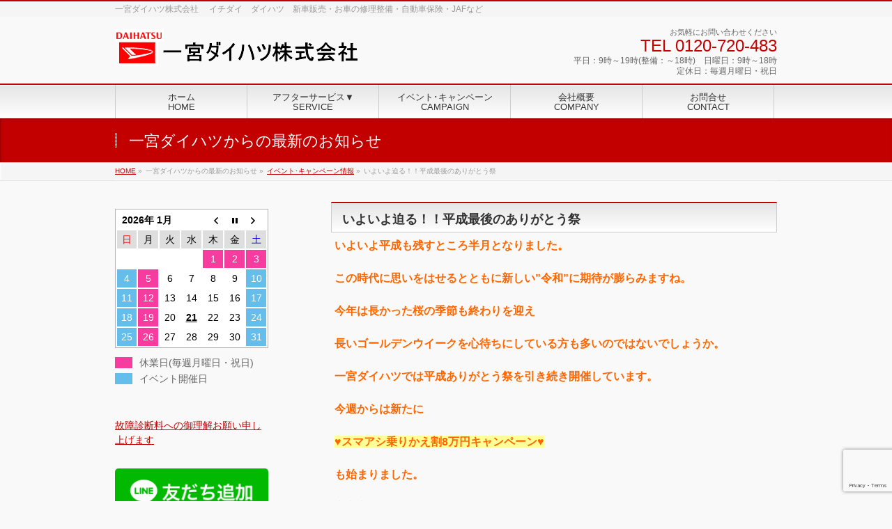

--- FILE ---
content_type: text/html; charset=UTF-8
request_url: https://www.i-daihatsu.com/campaign/%E3%81%84%E3%82%88%E3%81%84%E3%82%88%E8%BF%AB%E3%82%8B%EF%BC%81%EF%BC%81%E5%B9%B3%E6%88%90%E6%9C%80%E5%BE%8C%E3%81%AE%E3%81%82%E3%82%8A%E3%81%8C%E3%81%A8%E3%81%86%E7%A5%AD
body_size: 11613
content:
<!DOCTYPE html>
<!--[if IE]>
<meta http-equiv="X-UA-Compatible" content="IE=Edge">
<![endif]-->
<html xmlns:fb="http://ogp.me/ns/fb#" lang="ja">
<head>
<meta charset="UTF-8" />
<link rel="start" href="https://www.i-daihatsu.com" title="HOME" />

<!--[if lte IE 8]>
<link rel="stylesheet" type="text/css" media="all" href="https://www.i-daihatsu.com/wp-content/themes/biz-vektor-child/style_oldie.css" />
<![endif]-->
<meta id="viewport" name="viewport" content="width=device-width, initial-scale=1">
<link media="all" href="https://www.i-daihatsu.com/wp-content/cache/autoptimize/css/autoptimize_aa5851089f07305a23438841951d0b1a.css" rel="stylesheet"><title>いよいよ迫る！！平成最後のありがとう祭 | 一宮ダイハツ</title>
<!--[if lt IE 9]><script src="https://www.i-daihatsu.com/wp-content/themes/biz-vektor/js/html5.js"></script><![endif]-->
<meta name="keywords" content="イチダイ,一宮ダイハツ,ダイハツ,ムーヴ,タント,ミライース" />
<link rel='dns-prefetch' href='//ajax.googleapis.com' />
<link rel='dns-prefetch' href='//www.google.com' />
<link rel='dns-prefetch' href='//maxcdn.bootstrapcdn.com' />
<link rel='dns-prefetch' href='//s.w.org' />
<link href='https://www.google.com' rel='preconnect' />
<link href='https://marketingplatform.google.com' rel='preconnect' />
<link href='https://developers.google.com' rel='preconnect' />
<link href='https://www.bootstrapcdn.com' rel='preconnect' />
<link rel="alternate" type="application/rss+xml" title="一宮ダイハツ &raquo; フィード" href="https://www.i-daihatsu.com/feed" />
<link rel="alternate" type="application/rss+xml" title="一宮ダイハツ &raquo; コメントフィード" href="https://www.i-daihatsu.com/comments/feed" />
<meta name="description" content="いよいよ平成も残すところ半月となりました。この時代に思いをはせるとともに新しい”令和”に期待が膨らみますね。今年は長かった桜の季節も終わりを迎え長いゴールデンウイークを心待ちにしている方も多いのではないでしょうか。一宮ダイハツでは平成ありがとう祭を引き続き開催しています。今週からは新たに♥スマアシ乗りかえ割8万円キャンペーン♥も始まりました。安心安全なダイハツ車にぜひともお乗り換えください。皆様のご来店を" />

		<script type="text/javascript">
			window._wpemojiSettings = {"baseUrl":"https:\/\/s.w.org\/images\/core\/emoji\/13.0.0\/72x72\/","ext":".png","svgUrl":"https:\/\/s.w.org\/images\/core\/emoji\/13.0.0\/svg\/","svgExt":".svg","source":{"concatemoji":"https:\/\/www.i-daihatsu.com\/wp-includes\/js\/wp-emoji-release.min.js?ver=5.5.8"}};
			!function(e,a,t){var n,r,o,i=a.createElement("canvas"),p=i.getContext&&i.getContext("2d");function s(e,t){var a=String.fromCharCode;p.clearRect(0,0,i.width,i.height),p.fillText(a.apply(this,e),0,0);e=i.toDataURL();return p.clearRect(0,0,i.width,i.height),p.fillText(a.apply(this,t),0,0),e===i.toDataURL()}function c(e){var t=a.createElement("script");t.src=e,t.defer=t.type="text/javascript",a.getElementsByTagName("head")[0].appendChild(t)}for(o=Array("flag","emoji"),t.supports={everything:!0,everythingExceptFlag:!0},r=0;r<o.length;r++)t.supports[o[r]]=function(e){if(!p||!p.fillText)return!1;switch(p.textBaseline="top",p.font="600 32px Arial",e){case"flag":return s([127987,65039,8205,9895,65039],[127987,65039,8203,9895,65039])?!1:!s([55356,56826,55356,56819],[55356,56826,8203,55356,56819])&&!s([55356,57332,56128,56423,56128,56418,56128,56421,56128,56430,56128,56423,56128,56447],[55356,57332,8203,56128,56423,8203,56128,56418,8203,56128,56421,8203,56128,56430,8203,56128,56423,8203,56128,56447]);case"emoji":return!s([55357,56424,8205,55356,57212],[55357,56424,8203,55356,57212])}return!1}(o[r]),t.supports.everything=t.supports.everything&&t.supports[o[r]],"flag"!==o[r]&&(t.supports.everythingExceptFlag=t.supports.everythingExceptFlag&&t.supports[o[r]]);t.supports.everythingExceptFlag=t.supports.everythingExceptFlag&&!t.supports.flag,t.DOMReady=!1,t.readyCallback=function(){t.DOMReady=!0},t.supports.everything||(n=function(){t.readyCallback()},a.addEventListener?(a.addEventListener("DOMContentLoaded",n,!1),e.addEventListener("load",n,!1)):(e.attachEvent("onload",n),a.attachEvent("onreadystatechange",function(){"complete"===a.readyState&&t.readyCallback()})),(n=t.source||{}).concatemoji?c(n.concatemoji):n.wpemoji&&n.twemoji&&(c(n.twemoji),c(n.wpemoji)))}(window,document,window._wpemojiSettings);
		</script>
		
	



<link rel='stylesheet' id='jquery-ui-theme-css'  href='https://ajax.googleapis.com/ajax/libs/jqueryui/1.11.4/themes/start/jquery-ui.min.css?ver=1.11.4' type='text/css' media='all' />




<link rel='stylesheet' id='Biz_Vektor_add_font_awesome-css'  href='//maxcdn.bootstrapcdn.com/font-awesome/4.3.0/css/font-awesome.min.css?ver=5.5.8' type='text/css' media='all' />


<script type='text/javascript' src='https://www.i-daihatsu.com/wp-content/cache/autoptimize/js/autoptimize_single_49edccea2e7ba985cadc9ba0531cbed1.js?ver=1.12.4-wp' id='jquery-core-js'></script>
<script type='text/javascript' id='biz-cal-script-js-extra'>
/* <![CDATA[ */
var bizcalOptions = {"holiday_title":"\u4f11\u696d\u65e5(\u6bce\u9031\u6708\u66dc\u65e5\u30fb\u795d\u65e5)","mon":"on","temp_holidays":"2027-01-01\r\n2027-01-11\r\n\r\n2026-01-01\r\n2026-01-02\r\n2026-01-03\r\n2026-01-12\r\n2026-02-11\r\n2026-02-23\r\n2026-03-20\r\n2026-04-29\r\n2026-05-04\r\n2026-05-05\r\n2026-05-06\r\n2026-07-20\r\n2026-08-11\r\n2026-09-21\r\n2026-09-22\r\n2026-09-23\r\n2026-10-12\r\n2026-11-03\r\n2026-11-23\r\n\r\n2025-04-29\r\n2025-04-30\r\n2025-05-01\r\n2025-05-02\r\n2025-05-03\r\n2025-05-04\r\n2025-05-05\r\n2025-05-06\r\n2025-08-09\r\n2025-08-10\r\n2025-08-12\r\n2025-08-13\r\n2025-08-14\r\n2025-08-15\r\n2025-09-23\r\n2025-10-13\r\n2025-11-03\r\n2025-11-24\r\n2025-12-28\r\n2025-12-30\r\n2025-12-31\r\n\r\n2024-08-10\r\n2024-08-11\r\n2024-08-12\r\n2024-08-13\r\n2024-08-14\r\n2024-08-15\r\n\r\n2023-11-23\r\n2023-12-28\r\n2023-12-29\r\n2023-12-30\r\n2023-12-31\r\n2024-01-01\r\n2024-02-13\r\n\r\n2024-02-23\r\n2024-03-20\r\n\r\n2023-10-16\r\n\r\n2023-10-16\r\n\r\n2024-01-02\r\n2024-01-03\r\n\r\n2022-08-11\r\n2022-08-12\r\n2022-08-13\r\n2022-08-14\r\n2022-08-15\r\n2022-12-28\r\n2022-12-29\r\n2022-12-30\r\n2023-09-19\r\n2023-09-19\r\n\r\n2022-12-31\r\n2023-01-01\r\n2023-01-02\r\n2023-01-03\r\n2023-03-21\r\n\r\n2023-04-29\r\n2023-04-30\r\n2023-05-01\r\n2023-05-02\r\n2023-05-03\r\n2023-05-04\r\n2023-05-05\r\n\r\n\r\n2023-08-09\r\n2023-08-10\r\n2023-08-11\r\n2023-08-12\r\n2023-08-13\r\n2023-08-14\r\n2023-08-15\r\n\r\n\r\n2022-04-30\r\n2022-05-01\r\n2022-05-02\r\n2022-05-03\r\n2022-05-04\r\n2022-05-05\r\n\r\n2021-08-12\r\n2021-08-13\r\n2021-08-14\r\n2021-08-15\r\n2021-08-16\r\n2021-04-29\r\n2021-04-30\r\n2021-05-01\r\n2021-05-02\r\n2021-05-03\r\n2021-05-04\r\n2021-05-05\r\n2021-07-19\r\n2021-07-22\r\n2021-07-23\r\n2021-08-11\r\n2021-08-12\r\n2021-08-13\r\n2021-08-14\r\n2021-08-15\r\n2021-08-16\r\n2021-11-22\r\n2021-12-28\r\n2021-12-29\r\n2021-12-30\r\n2021-12-31\r\n2022-01-01\r\n2022-01-02\r\n2022-01-03\r\n2022-01-17\r\n2022-01-24\r\n2022-01-31\r\n2022-02-07\r\n2022-02-14\r\n2022-02-21\r\n2022-02-28\r\n2023-02-23\r\n2024-04-30\r\n2024-05-01\r\n2024-05-02\r\n2024-05-03\r\n2024-05-04\r\n2024-11-25\r\n\r\n\r\n\r\n2024-12-28\r\n2024-12-29\r\n2024-12-30\r\n2024-12-31\r\n2025-01-01\r\n2025-01-02\r\n2025-01-03\r\n2025-02-11\r\n2025-02-24\r\n2025-03-20\r\n\r\n\r\n\r\n\r\n\r\n","temp_weekdays":"2021-08-09\r\n2025-04-28\r\n","eventday_title":"\u30a4\u30d9\u30f3\u30c8\u958b\u50ac\u65e5","eventday_url":"","eventdays":"2027-01-02\r\n2027-01-03\r\n2027-01-09\r\n2027-01-10\r\n2027-01-16\r\n2027-01-17\r\n2027-01-23\r\n2027-01-24\r\n2027-01-30\r\n2027-01-31\r\n\r\n2026-01-04\r\n2026-01-10\r\n2026-01-11\r\n2026-01-17\r\n2026-01-18\r\n2026-01-24\r\n2026-01-25\r\n2026-01-31\r\n2026-02-01\r\n2026-02-07\r\n2026-02-08\r\n2026-02-14\r\n2026-02-15\r\n2026-02-21\r\n2026-02-22\r\n2026-02-28\r\n2026-03-01\r\n2026-03-07\r\n2026-03-08\r\n2026-03-14\r\n2026-03-15\r\n2026-03-21\r\n2026-03-22\r\n2026-03-28\r\n2026-03-29\r\n2026-04-04\r\n2026-04-05\r\n2026-04-11\r\n2026-04-12\r\n2026-04-18\r\n2026-04-19\r\n2026-04-25\r\n2026-04-26\r\n2026-05-02\r\n2026-05-03\r\n2026-05-09\r\n2026-05-10\r\n2026-05-16\r\n2026-05-17\r\n2026-05-23\r\n2026-05-24\r\n2026-05-30\r\n2026-05-31\r\n2026-06-06\r\n2026-06-07\r\n2026-06-13\r\n2026-06-14\r\n2026-06-20\r\n2026-06-21\r\n2026-06-27\r\n2026-06-28\r\n2026-07-04\r\n2026-07-05\r\n2026-07-11\r\n2026-07-12\r\n2026-07-18\r\n2026-07-19\r\n2026-07-25\r\n2026-07-26\r\n2026-08-01\r\n2026-08-02\r\n2026-08-08\r\n2026-08-09\r\n2026-08-15\r\n2026-08-16\r\n2026-08-22\r\n2026-08-23\r\n2026-08-29\r\n2026-08-30\r\n2026-09-05\r\n2026-09-06\r\n2026-09-12\r\n2026-09-13\r\n2026-09-19\r\n2026-09-20\r\n2026-09-26\r\n2026-09-27\r\n2026-10-03\r\n2026-10-04\r\n2026-10-10\r\n2026-10-11\r\n2026-10-17\r\n2026-10-18\r\n2026-10-24\r\n2026-10-25\r\n2026-10-31\r\n2026-11-01\r\n2026-11-07\r\n2026-11-08\r\n2026-11-14\r\n2026-11-15\r\n2026-11-21\r\n2026-11-22\r\n2026-11-28\r\n2026-11-29\r\n2026-12-05\r\n2026-12-06\r\n2026-12-12\r\n2026-12-13\r\n2026-12-19\r\n2026-12-20\r\n2026-12-26\r\n2026-12-27\r\n\r\n2025-01-25\r\n2025-01-26\r\n2025-02-01\r\n2025-02-02\r\n2025-02-08\r\n2025-02-09\r\n2025-02-15\r\n2025-02-16\r\n2025-02-22\r\n2025-02-23\r\n2025-03-01\r\n2025-03-02\r\n2025-03-08\r\n2025-03-09\r\n2025-03-15\r\n2025-03-16\r\n2025-03-22\r\n2025-03-23\r\n2025-03-29\r\n2025-03-30\r\n2025-04-05\r\n2025-04-06\r\n2025-04-12\r\n2025-04-13\r\n2025-04-19\r\n2025-04-20\r\n2025-04-26\r\n2025-04-27\r\n2025-05-10\r\n2025-05-11\r\n2025-05-17\r\n2025-05-18\r\n2025-05-24\r\n2025-05-25\r\n2025-05-31\r\n2025-06-01\r\n2025-06-07\r\n2025-06-08\r\n2025-06-14\r\n2025-06-15\r\n2025-06-21\r\n2025-06-22\r\n2025-06-28\r\n2025-06-29\r\n2025-07-05\r\n2025-07-06\r\n2025-07-12\r\n2025-07-13\r\n2025-07-19\r\n2025-07-20\r\n2025-07-26\r\n2025-07-27\r\n2025-08-02\r\n2025-08-03\r\n2025-08-16\r\n2025-08-17\r\n2025-08-23\r\n2025-08-24\r\n2025-08-30\r\n2025-08-31\r\n2025-09-06\r\n2025-09-07\r\n2025-09-13\r\n2025-09-14\r\n2025-09-20\r\n2025-09-21\r\n2025-09-27\r\n2025-09-28\r\n2025-10-04\r\n2025-10-05\r\n2025-10-11\r\n2025-10-12\r\n2025-10-18\r\n2025-10-19\r\n2025-10-25\r\n2025-10-26\r\n2025-11-01\r\n2025-11-02\r\n2025-11-08\r\n2025-11-09\r\n2025-11-15\r\n2025-11-16\r\n2025-11-22\r\n2025-11-23\r\n2025-11-29\r\n2025-11-30\r\n2025-12-06\r\n2025-12-07\r\n2025-12-13\r\n2025-12-14\r\n2025-12-20\r\n2025-12-21\r\n2025-12-27\r\n\r\n2024-11-16\r\n2024-11-17\r\n2024-11-24\r\n2024-09-08\r\n2024-09-14\r\n2024-09-15\r\n2024-09-21\r\n2024-09-22\r\n2024-09-28\r\n2024-09-29\r\n2024-10-05\r\n2024-10-06\r\n2024-10-12\r\n2024-10-13\r\n2024-10-19\r\n2024-10-20\r\n\r\n2024-10-26\r\n2024-10-27\r\n2024-11-02\r\n2024-11-03\r\n2024-11-09\r\n2024-11-10\r\n2024-11-23\r\n2024-11-24\r\n2024-12-07\r\n2024-12-08\r\n2024-12-14\r\n2024-12-15\r\n2024-12-21\r\n2024-12-22\r\n\r\n\r\n2024-07-07\r\n2024-07-13\r\n2024-07-14\r\n2024-07-20\r\n2024-07-21\r\n2024-07-27\r\n2024-07-28\r\n2024-08-03\r\n2024-08-04\r\n\r\n2024-08-17\r\n2024-08-18\r\n2024-08-24\r\n2024-08-25\r\n\r\n\r\n\r\n\r\n\r\n\r\n2023-10-08\r\n2023-10-09\r\n2023-10-14\r\n2023-10-15\r\n2024-05-11\r\n2024-05-12\r\n2024-06-08\r\n2024-06-09\r\n2024-06-15\r\n2024-06-16\r\n2024-06-22\r\n2024-06-23\r\n2024-06-29\r\n2024-06-30\r\n2024-05-25\r\n2024-05-26\r\n2024-06-01\r\n2024-06-02\r\n\r\n2023-10-17\r\n2023-10-18\r\n2023-10-19\r\n2023-10-20\r\n2023-10-21\r\n2023-10-22\r\n2023-10-28\r\n2023-10-29\r\n2023-11-04\r\n2023-11-05\r\n2023-11-11\r\n2023-11-12\r\n2023-11-18\r\n2023-11-19\r\n2023-11-25\r\n2023-11-26\r\n2023-12-02\r\n2023-12-03\r\n2023-12-09\r\n2023-12-10\r\n2023-12-16\r\n2023-12-17\r\n2023-12-23\r\n2023-12-24\r\n\r\n2023-05-14\r\n2023-05-21\r\n2023-05-27\r\n2023-05-28\r\n2023-05-06\r\n2023-05-07\r\n2023-06-03\r\n2023-06-04\r\n2023-06-10\r\n2023-06-11\r\n2023-06-17\r\n2023-06-18\r\n2023-06-24\r\n2023-06-25\r\n2023-07-01\r\n2023-07-02\r\n2023-07-08\r\n2023-07-09\r\n2023-07-15\r\n2023-07-16\r\n2023-07-22\r\n\r\n2023-07-23\r\n2023-07-29\r\n2023-07-30\r\n2023-08-05\r\n2023-08-06\r\n\r\n\r\n\r\n2023-05-20\r\n112022-03-13\r\n2022-03-19\r\n2022-03-20\r\n2022-03-21\r\n2022-03-26\r\n2022-03-27\r\n2022-04-02\r\n2022-04-03\r\n2022-04-09\r\n2022-04-10\r\n2022-04-16\r\n2022-04-17\r\n2022-04-23\r\n2022-04-24\r\n\r\n\r\n2021-12-26\r\n2022-01-08\r\n2022-01-09\r\n2022-01-10\r\n2022-01-15\r\n2022-01-16\r\n2022-01-22\r\n2022-01-23\r\n2022-01-29\r\n2022-01-30\r\n2022-02-05\r\n2022-02-06\r\n2022-02-12\r\n2022-02-13\r\n2022-02-19\r\n2022-02-20\r\n2022-02-26\r\n2022-02-27\r\n\r\n\r\n2021-09-05\r\n2021-09-11\r\n2021-09-12\r\n2021-09-18\r\n2021-09-19\r\n2021-09-20\r\n2021-09-25\r\n2021-09-26\r\n2021-10-02\r\n2021-10-03\r\n2021-10-05\r\n2021-10-06\r\n2021-10-07\r\n2021-10-08\r\n2021-10-09\r\n2021-10-10\r\n2021-10-16\r\n2021-10-17\r\n2021-10-23\r\n2021-10-24\r\n2021-10-30\r\n2021-10-31\r\n2021-11-06\r\n2021-11-07\r\n2021-11-13\r\n2021-11-14\r\n2021-11-20\r\n2021-11-21\r\n\r\n2021-11-27\r\n2021-11-28\r\n\r\n21\r\n\r\n2021-01-06\r\n2021-01-07\r\n2021-05-30\r\n2021-06-05\r\n2021-06-06\r\n2021-06-12\r\n2021-06-13\r\n2021-06-19\r\n2021-06-20\r\n2021-06-26\r\n2021-06-27\r\n2021-07-03\r\n2021-07-04\r\n2021-07-10\r\n2021-07-11\r\n2021-07-17\r\n2021-07-18\r\n2021-07-31\r\n2021-08-01\r\n2021-05-16\r\n2021-07-24\r\n2021-07-25\r\n2021-08-07\r\n2021-08-08\r\n2021-08-21\r\n2021-08-22\r\n2021-08-28\r\n2021-08-29\r\n2021-12-04\r\n2021-12-05\r\n2021-12-11\r\n2021-12-12\r\n2021-12-19\r\n2021-12-18\r\n2022-01-04\r\n2022-01-05\r\n2022-01-06\r\n2022-01-07\r\n2022-01-08\r\n2022-01-09\r\n2022-01-10\r\n2022-07-18\r\n\r\n2023-09-02\r\n2023-09-03\r\n2023-09-09\r\n2023-09-10\r\n2023-09-16\r\n2023-09-17\r\n2023-09-18\r\n2023-09-23\r\n2023-09-24\r\n2023-09-30\r\n2023-10-01\r\n\r\n\r\n2023-09-02\r\n2023-09-02\r\n\r\n\r\n\r\n\r\n\r\n\r\n2021-04-02\r\n2022-04-02\r\n2022-04-03\r\n2022-04-09\r\n2022-04-10\r\n2022-04-16\r\n2022-04-17\r\n2022-40-23\r\n2022-04-24\r\n2022-05-07\r\n2022-05-08\r\n2022-05-14\r\n2022-05-21\r\n2022-05-22\r\n2023-02-18\r\n2023-02-19\r\n2023-02-25\r\n2023-02-26\r\n2023-03-04\r\n2023-03-05\r\n2023-03-11\r\n2023-03-12\r\n2023-03-18\r\n2023-03-19\r\n2023-03-25\r\n2023-03-26\r\n2023-04-01\r\n2023-04-02\r\n2023-04-08\r\n2023-04-09\r\n2023-04-15\r\n2023-04-16\r\n2023-04-22\r\n2023-04-23\r\n\r\n\r\n2020-05-31\r\n\r\n\r\n","month_limit":"\u6307\u5b9a","nextmonthlimit":"12","prevmonthlimit":"1","plugindir":"https:\/\/www.i-daihatsu.com\/wp-content\/plugins\/biz-calendar\/","national_holiday":""};
/* ]]> */
</script>

<link rel="https://api.w.org/" href="https://www.i-daihatsu.com/wp-json/" /><link rel="alternate" type="application/json" href="https://www.i-daihatsu.com/wp-json/wp/v2/posts/2503" /><link rel="EditURI" type="application/rsd+xml" title="RSD" href="https://www.i-daihatsu.com/xmlrpc.php?rsd" />
<link rel="wlwmanifest" type="application/wlwmanifest+xml" href="https://www.i-daihatsu.com/wp-includes/wlwmanifest.xml" /> 
<link rel='prev' title='平成最後のありがとう祭開催！！！' href='https://www.i-daihatsu.com/campaign/%e5%b9%b3%e6%88%90%e6%9c%80%e5%be%8c%e3%81%ae%e3%81%82%e3%82%8a%e3%81%8c%e3%81%a8%e3%81%86%e7%a5%ad%e9%96%8b%e5%82%ac%ef%bc%81%ef%bc%81%ef%bc%81' />
<link rel='next' title='平成最後のありがとう祭！！！最終です' href='https://www.i-daihatsu.com/campaign/%e5%b9%b3%e6%88%90%e6%9c%80%e5%be%8c%e3%81%ae%e3%81%82%e3%82%8a%e3%81%8c%e3%81%a8%e3%81%86%e7%a5%ad%ef%bc%81%ef%bc%81%ef%bc%81%e6%9c%80%e7%b5%82%e3%81%a7%e3%81%99' />
<link rel="canonical" href="https://www.i-daihatsu.com/campaign/%e3%81%84%e3%82%88%e3%81%84%e3%82%88%e8%bf%ab%e3%82%8b%ef%bc%81%ef%bc%81%e5%b9%b3%e6%88%90%e6%9c%80%e5%be%8c%e3%81%ae%e3%81%82%e3%82%8a%e3%81%8c%e3%81%a8%e3%81%86%e7%a5%ad" />
<link rel='shortlink' href='https://www.i-daihatsu.com/?p=2503' />
<link rel="alternate" type="application/json+oembed" href="https://www.i-daihatsu.com/wp-json/oembed/1.0/embed?url=https%3A%2F%2Fwww.i-daihatsu.com%2Fcampaign%2F%25e3%2581%2584%25e3%2582%2588%25e3%2581%2584%25e3%2582%2588%25e8%25bf%25ab%25e3%2582%258b%25ef%25bc%2581%25ef%25bc%2581%25e5%25b9%25b3%25e6%2588%2590%25e6%259c%2580%25e5%25be%258c%25e3%2581%25ae%25e3%2581%2582%25e3%2582%258a%25e3%2581%258c%25e3%2581%25a8%25e3%2581%2586%25e7%25a5%25ad" />
<link rel="alternate" type="text/xml+oembed" href="https://www.i-daihatsu.com/wp-json/oembed/1.0/embed?url=https%3A%2F%2Fwww.i-daihatsu.com%2Fcampaign%2F%25e3%2581%2584%25e3%2582%2588%25e3%2581%2584%25e3%2582%2588%25e8%25bf%25ab%25e3%2582%258b%25ef%25bc%2581%25ef%25bc%2581%25e5%25b9%25b3%25e6%2588%2590%25e6%259c%2580%25e5%25be%258c%25e3%2581%25ae%25e3%2581%2582%25e3%2582%258a%25e3%2581%258c%25e3%2581%25a8%25e3%2581%2586%25e7%25a5%25ad&#038;format=xml" />
<!-- Global site tag (gtag.js) - Google Analytics -->
<script async src="https://www.googletagmanager.com/gtag/js?id=G-4LKG2343S5"></script>
<script>
  window.dataLayer = window.dataLayer || [];
  function gtag(){dataLayer.push(arguments);}
  gtag('js', new Date());

  gtag('config', 'G-4LKG2343S5');
</script><!-- [ BizVektor OGP ] -->
<meta property="og:site_name" content="一宮ダイハツ" />
<meta property="og:url" content="https://www.i-daihatsu.com/campaign/%e3%81%84%e3%82%88%e3%81%84%e3%82%88%e8%bf%ab%e3%82%8b%ef%bc%81%ef%bc%81%e5%b9%b3%e6%88%90%e6%9c%80%e5%be%8c%e3%81%ae%e3%81%82%e3%82%8a%e3%81%8c%e3%81%a8%e3%81%86%e7%a5%ad" />
<meta property="fb:app_id" content="" />
<meta property="og:type" content="article" />
<meta property="og:title" content="いよいよ迫る！！平成最後のありがとう祭 | 一宮ダイハツ" />
<meta property="og:description" content="いよいよ平成も残すところ半月となりました。  この時代に思いをはせるとともに新しい”令和”に期待が膨らみますね。  今年は長かった桜の季節も終わりを迎え  長いゴールデンウイークを心待ちにしている方も多いのではないでしょうか。  一宮ダイハツでは平成ありがとう祭を引き続き開催しています。  今週からは新たに  ♥スマアシ乗りかえ割8万円キャンペーン♥  も始まりました。  安心安全なダイハツ車にぜひともお乗り換えください。  皆様のご来店を" />
<!-- [ /BizVektor OGP ] -->
<!--[if lte IE 8]>
<link rel="stylesheet" type="text/css" media="all" href="https://www.i-daihatsu.com/wp-content/themes/biz-vektor/design_skins/001/001_oldie.css" />
<![endif]-->
<link rel="SHORTCUT ICON" HREF="https://www.i-daihatsu.com/img/favicon.ico" /><link rel="pingback" href="https://www.i-daihatsu.com/xmlrpc.php" />
		
				
<!--[if lte IE 8]>
<style type="text/css">
#gMenu .menu > li.current_page_item > a,
#gMenu .menu > li.current_menu_item > a,
#gMenu .menu > li.current_page_ancestor > a ,
#gMenu .menu > li.current-page-ancestor > a ,
#gMenu .menu > li > a:hover	{
background-color:#c30000;
border-right:1px solid #990000;
background: -webkit-gradient(linear, 0 0, 0 bottom, from(#c30000), to(#990000));
background: -moz-linear-gradient(#c30000, #990000);
background: linear-gradient(#c30000, #990000);
-ms-filter: "progid:DXImageTransform.Microsoft.Gradient(StartColorStr=#c30000, EndColorStr=#990000)";
}
</style>
<![endif]-->

	
<!--[if lte IE 8]>
<style type="text/css">
#gMenu .menu li { width:189px; text-align:center; }
#gMenu .menu li.current_page_item,
#gMenu .menu li.current_page_ancestor { width:193px; }
</style>
<![endif]-->



	
</head>

<body class="post-template-default single single-post postid-2503 single-format-standard two-column left-sidebar">

<div id="fb-root"></div>

<div id="wrap">

<!--[if lte IE 8]>
<div id="eradi_ie_box">
<div class="alert_title">ご利用の <span style="font-weight: bold;">Internet Exproler</span> は古すぎます。</div>
<p>あなたがご利用の Internet Explorer はすでにサポートが終了しているため、正しい表示・動作を保証しておりません。<br />
古い Internet Exproler はセキュリティーの観点からも、<a href="https://www.microsoft.com/ja-jp/windows/lifecycle/iesupport/" target="_blank" >新しいブラウザに移行する事が強く推奨されています。</a><br />
<a href="http://windows.microsoft.com/ja-jp/internet-explorer/" target="_blank" >最新のInternet Exproler</a> や <a href="https://www.microsoft.com/ja-jp/windows/microsoft-edge" target="_blank" >Edge</a> を利用するか、<a href="https://www.google.co.jp/chrome/browser/index.html" target="_blank">Chrome</a> や <a href="https://www.mozilla.org/ja/firefox/new/" target="_blank">Firefox</a> など、より早くて快適なブラウザをご利用ください。</p>
</div>
<![endif]-->

<!-- [ #headerTop ] -->
<div id="headerTop">
<div class="innerBox">
<div id="site-description">一宮ダイハツ株式会社　 イチダイ　ダイハツ　新車販売・お車の修理整備・自動車保険・JAFなど</div>
</div>
</div><!-- [ /#headerTop ] -->

<!-- [ #header ] -->
<div id="header">
<div id="headerInner" class="innerBox">
<!-- [ #headLogo ] -->
<div id="site-title">
<a href="https://www.i-daihatsu.com/" title="一宮ダイハツ" rel="home">
<noscript><img src="https://www.i-daihatsu.com/img/logo-1.png" alt="一宮ダイハツ" /></noscript><img class="lazyload" src='data:image/svg+xml,%3Csvg%20xmlns=%22http://www.w3.org/2000/svg%22%20viewBox=%220%200%20210%20140%22%3E%3C/svg%3E' data-src="https://www.i-daihatsu.com/img/logo-1.png" alt="一宮ダイハツ" /></a>
</div>
<!-- [ /#headLogo ] -->

<!-- [ #headContact ] -->
<div id="headContact" class="itemClose" onclick="showHide('headContact');"><div id="headContactInner">
<div id="headContactTxt">お気軽にお問い合わせください</div>
<div id="headContactTel">TEL 0120-720-483</div>
<div id="headContactTime">平日：9時～19時(整備：～18時)　日曜日：9時～18時<br />
定休日：毎週月曜日・祝日</div>
</div></div><!-- [ /#headContact ] -->

</div>
<!-- #headerInner -->
</div>
<!-- [ /#header ] -->


<!-- [ #gMenu ] -->
<div id="gMenu" class="itemClose">
<div id="gMenuInner" class="innerBox">
<h3 class="assistive-text" onclick="showHide('gMenu');"><span>MENU</span></h3>
<div class="skip-link screen-reader-text">
	<a href="#content" title="メニューを飛ばす">メニューを飛ばす</a>
</div>
<div class="menu-top-container"><ul id="menu-top" class="menu"><li id="menu-item-72" class="menu-item menu-item-type-custom menu-item-object-custom menu-item-home"><a href="https://www.i-daihatsu.com/"><strong>ホーム<br> <font SIZE="-1">HOME</font></strong></a></li>
<li id="menu-item-271" class="menu-item menu-item-type-post_type menu-item-object-page menu-item-has-children"><a href="https://www.i-daihatsu.com/afterservice"><strong>アフターサービス▼<br> <font SIZE="-1">SERVICE</font></strong></a>
<ul class="sub-menu">
	<li id="menu-item-1008" class="menu-item menu-item-type-post_type menu-item-object-page"><a href="https://www.i-daihatsu.com/afterservice/syaken"><noscript><img src="https://www.i-daihatsu.com/img/btn1.png" width="15" height="15" border="0" align="middle"></noscript><img class="lazyload" src='data:image/svg+xml,%3Csvg%20xmlns=%22http://www.w3.org/2000/svg%22%20viewBox=%220%200%2015%2015%22%3E%3C/svg%3E' data-src="https://www.i-daihatsu.com/img/btn1.png" width="15" height="15" border="0" align="middle"> 安心整備付車検</a></li>
	<li id="menu-item-272" class="menu-item menu-item-type-post_type menu-item-object-page menu-item-has-children"><a href="https://www.i-daihatsu.com/afterservice/1day-s"><noscript><img src="https://www.i-daihatsu.com/img/btn1.png" width="15" height="15" border="0" align="middle"></noscript><img class="lazyload" src='data:image/svg+xml,%3Csvg%20xmlns=%22http://www.w3.org/2000/svg%22%20viewBox=%220%200%2015%2015%22%3E%3C/svg%3E' data-src="https://www.i-daihatsu.com/img/btn1.png" width="15" height="15" border="0" align="middle"> 安心一日車検</a>
	<ul class="sub-menu">
		<li id="menu-item-2579" class="menu-item menu-item-type-post_type menu-item-object-page"><a href="https://www.i-daihatsu.com/syakenyoyaku">車検予約・車検見積予約</a></li>
		<li id="menu-item-2578" class="menu-item menu-item-type-post_type menu-item-object-page"><a href="https://www.i-daihatsu.com/yoyaku-oil">点検・オイル交換予約</a></li>
	</ul>
</li>
	<li id="menu-item-71" class="menu-item menu-item-type-post_type menu-item-object-page"><a href="https://www.i-daihatsu.com/afterservice/w-pass"><noscript><img src="https://www.i-daihatsu.com/img/btn1.png" width="15" height="15" border="0" align="middle"></noscript><img class="lazyload" src='data:image/svg+xml,%3Csvg%20xmlns=%22http://www.w3.org/2000/svg%22%20viewBox=%220%200%2015%2015%22%3E%3C/svg%3E' data-src="https://www.i-daihatsu.com/img/btn1.png" width="15" height="15" border="0" align="middle"> ワンダフルパスポート</a></li>
	<li id="menu-item-447" class="menu-item menu-item-type-post_type menu-item-object-page"><a href="https://www.i-daihatsu.com/afterservice/nagakuhosyou"><noscript><img src="https://www.i-daihatsu.com/img/btn1.png" width="15" height="15" border="0" align="middle"></noscript><img class="lazyload" src='data:image/svg+xml,%3Csvg%20xmlns=%22http://www.w3.org/2000/svg%22%20viewBox=%220%200%2015%2015%22%3E%3C/svg%3E' data-src="https://www.i-daihatsu.com/img/btn1.png" width="15" height="15" border="0" align="middle"> ダイハツ延長保証プラン</a></li>
</ul>
</li>
<li id="menu-item-549" class="menu-item menu-item-type-taxonomy menu-item-object-category current-post-ancestor current-menu-parent current-post-parent"><a href="https://www.i-daihatsu.com/category/campaign"><strong>イベント･キャンペーン<br> <font SIZE="-1"> CAMPAIGN</font></strong></a></li>
<li id="menu-item-779" class="menu-item menu-item-type-post_type menu-item-object-page"><a href="https://www.i-daihatsu.com/company"><strong>会社概要<br> <font SIZE="-1">COMPANY</font></strong></a></li>
<li id="menu-item-68" class="menu-item menu-item-type-post_type menu-item-object-page"><a href="https://www.i-daihatsu.com/toiawase"><strong>お問合せ<br> <font SIZE="-1">CONTACT</font></strong></a></li>
</ul></div>
</div><!-- [ /#gMenuInner ] -->
</div>
<!-- [ /#gMenu ] -->


<div id="pageTitBnr">
<div class="innerBox">
<div id="pageTitInner">
<div id="pageTit">
一宮ダイハツからの最新のお知らせ</div>
</div><!-- [ /#pageTitInner ] -->
</div>
</div><!-- [ /#pageTitBnr ] -->
<!-- [ #panList ] -->
<div id="panList">
<div id="panListInner" class="innerBox">
<ul><li id="panHome"><a href="https://www.i-daihatsu.com"><span>HOME</span></a> &raquo; </li><li itemscope itemtype="http://schema.org/BreadcrumbList"><span itemprop="title">一宮ダイハツからの最新のお知らせ</span> &raquo; </li><li itemscope itemtype="http://schema.org/BreadcrumbList"><a href="https://www.i-daihatsu.com/category/campaign" itemprop="url"><span itemprop="title">イベント･キャンペーン情報</span></a> &raquo; </li><li><span>いよいよ迫る！！平成最後のありがとう祭</span></li></ul></div>
</div>
<!-- [ /#panList ] -->

<div id="main">
<!-- [ #container ] -->
<div id="container" class="innerBox">
	<!-- [ #content ] -->
	<div id="content" class="content">

<!-- [ #post- ] -->
<div id="post-2503" class="post-2503 post type-post status-publish format-standard hentry category-campaign">
		<h1 class="entryPostTitle entry-title">いよいよ迫る！！平成最後のありがとう祭</h1>
	<div class="entry-meta">
<span class="published">投稿日 : 2019年4月16日</span>
<span class="updated entry-meta-items">最終更新日時 : 2019年4月16日</span>
<span class="vcard author entry-meta-items">投稿者 : <span class="fn">infinity</span></span>
<span class="tags entry-meta-items">カテゴリー :  <a href="https://www.i-daihatsu.com/category/campaign" rel="tag">イベント･キャンペーン情報</a></span>
</div>
<!-- .entry-meta -->	<div class="entry-content post-content">
		<p><span style="color: #ff6600;"><strong>いよいよ平成も残すところ半月となりました。</strong></span></p>
<p><span style="color: #ff6600;"><strong>この時代に思いをはせるとともに新しい”令和”に期待が膨らみますね。</strong></span></p>
<p><span style="color: #ff6600;"><strong>今年は長かった桜の季節も終わりを迎え</strong></span></p>
<p><span style="color: #ff6600;"><strong>長いゴールデンウイークを心待ちにしている方も多いのではないでしょうか。</strong></span></p>
<p><span style="color: #ff6600;"><strong>一宮ダイハツでは平成ありがとう祭を引き続き開催しています。</strong></span></p>
<p><span style="color: #ff6600;"><strong>今週からは新たに</strong></span></p>
<p><span style="color: #ff6600; font-size: 12pt; background-color: #ffff99;"><strong>♥スマアシ乗りかえ割8万円キャンペーン♥</strong></span></p>
<p><span style="color: #ff6600;"><strong>も始まりました。</strong></span></p>
<p><span style="color: #ff6600;"><strong>安心安全なダイハツ車にぜひともお乗り換えください。</strong></span></p>
<p><span style="color: #ff6600;"><strong>皆様のご来店をお待ちしています 😳 </strong></span></p>
<p><noscript><img class="aligncenter size-large wp-image-2509" src="https://www.i-daihatsu.com/img/20190411094812824_0001-1-677x1024.jpg" alt="" width="640" height="968" srcset="https://www.i-daihatsu.com/img/20190411094812824_0001-1-677x1024.jpg 677w, https://www.i-daihatsu.com/img/20190411094812824_0001-1-232x350.jpg 232w, https://www.i-daihatsu.com/img/20190411094812824_0001-1.jpg 1329w" sizes="(max-width: 640px) 100vw, 640px" /></noscript><img class="lazyload aligncenter size-large wp-image-2509" src='data:image/svg+xml,%3Csvg%20xmlns=%22http://www.w3.org/2000/svg%22%20viewBox=%220%200%20640%20968%22%3E%3C/svg%3E' data-src="https://www.i-daihatsu.com/img/20190411094812824_0001-1-677x1024.jpg" alt="" width="640" height="968" data-srcset="https://www.i-daihatsu.com/img/20190411094812824_0001-1-677x1024.jpg 677w, https://www.i-daihatsu.com/img/20190411094812824_0001-1-232x350.jpg 232w, https://www.i-daihatsu.com/img/20190411094812824_0001-1.jpg 1329w" data-sizes="(max-width: 640px) 100vw, 640px" /></p>
<p><noscript><img class="aligncenter size-large wp-image-2505" src="https://www.i-daihatsu.com/img/20190411094812824_0002-1024x648.jpg" alt="" width="640" height="405" srcset="https://www.i-daihatsu.com/img/20190411094812824_0002-1024x648.jpg 1024w, https://www.i-daihatsu.com/img/20190411094812824_0002-268x169.jpg 268w" sizes="(max-width: 640px) 100vw, 640px" /></noscript><img class="lazyload aligncenter size-large wp-image-2505" src='data:image/svg+xml,%3Csvg%20xmlns=%22http://www.w3.org/2000/svg%22%20viewBox=%220%200%20640%20405%22%3E%3C/svg%3E' data-src="https://www.i-daihatsu.com/img/20190411094812824_0002-1024x648.jpg" alt="" width="640" height="405" data-srcset="https://www.i-daihatsu.com/img/20190411094812824_0002-1024x648.jpg 1024w, https://www.i-daihatsu.com/img/20190411094812824_0002-268x169.jpg 268w" data-sizes="(max-width: 640px) 100vw, 640px" /><noscript><img class="aligncenter size-large wp-image-2506" src="https://www.i-daihatsu.com/img/20190409120815754_0001-756x1024.jpg" alt="" width="640" height="867" srcset="https://www.i-daihatsu.com/img/20190409120815754_0001-756x1024.jpg 756w, https://www.i-daihatsu.com/img/20190409120815754_0001-258x350.jpg 258w, https://www.i-daihatsu.com/img/20190409120815754_0001.jpg 1552w" sizes="(max-width: 640px) 100vw, 640px" /></noscript><img class="lazyload aligncenter size-large wp-image-2506" src='data:image/svg+xml,%3Csvg%20xmlns=%22http://www.w3.org/2000/svg%22%20viewBox=%220%200%20640%20867%22%3E%3C/svg%3E' data-src="https://www.i-daihatsu.com/img/20190409120815754_0001-756x1024.jpg" alt="" width="640" height="867" data-srcset="https://www.i-daihatsu.com/img/20190409120815754_0001-756x1024.jpg 756w, https://www.i-daihatsu.com/img/20190409120815754_0001-258x350.jpg 258w, https://www.i-daihatsu.com/img/20190409120815754_0001.jpg 1552w" data-sizes="(max-width: 640px) 100vw, 640px" /><noscript><img class="aligncenter size-large wp-image-2507" src="https://www.i-daihatsu.com/img/20190402114445997_0002-1-803x1024.jpg" alt="" width="640" height="816" srcset="https://www.i-daihatsu.com/img/20190402114445997_0002-1-803x1024.jpg 803w, https://www.i-daihatsu.com/img/20190402114445997_0002-1-268x342.jpg 268w, https://www.i-daihatsu.com/img/20190402114445997_0002-1.jpg 1556w" sizes="(max-width: 640px) 100vw, 640px" /></noscript><img class="lazyload aligncenter size-large wp-image-2507" src='data:image/svg+xml,%3Csvg%20xmlns=%22http://www.w3.org/2000/svg%22%20viewBox=%220%200%20640%20816%22%3E%3C/svg%3E' data-src="https://www.i-daihatsu.com/img/20190402114445997_0002-1-803x1024.jpg" alt="" width="640" height="816" data-srcset="https://www.i-daihatsu.com/img/20190402114445997_0002-1-803x1024.jpg 803w, https://www.i-daihatsu.com/img/20190402114445997_0002-1-268x342.jpg 268w, https://www.i-daihatsu.com/img/20190402114445997_0002-1.jpg 1556w" data-sizes="(max-width: 640px) 100vw, 640px" /></p>
		
		<div class="entry-utility">
					</div>
		<!-- .entry-utility -->
	</div><!-- .entry-content -->



<div id="nav-below" class="navigation">
	<div class="nav-previous"><a href="https://www.i-daihatsu.com/campaign/%e5%b9%b3%e6%88%90%e6%9c%80%e5%be%8c%e3%81%ae%e3%81%82%e3%82%8a%e3%81%8c%e3%81%a8%e3%81%86%e7%a5%ad%e9%96%8b%e5%82%ac%ef%bc%81%ef%bc%81%ef%bc%81" rel="prev"><span class="meta-nav">&larr;</span> 平成最後のありがとう祭開催！！！</a></div>
	<div class="nav-next"><a href="https://www.i-daihatsu.com/campaign/%e5%b9%b3%e6%88%90%e6%9c%80%e5%be%8c%e3%81%ae%e3%81%82%e3%82%8a%e3%81%8c%e3%81%a8%e3%81%86%e7%a5%ad%ef%bc%81%ef%bc%81%ef%bc%81%e6%9c%80%e7%b5%82%e3%81%a7%e3%81%99" rel="next">平成最後のありがとう祭！！！最終です <span class="meta-nav">&rarr;</span></a></div>
</div><!-- #nav-below -->
</div>
<!-- [ /#post- ] -->


<div id="comments">





</div><!-- #comments -->



</div>
<!-- [ /#content ] -->

<!-- [ #sideTower ] -->
<div id="sideTower" class="sideTower">
<div class="sideWidget widget widget_bizcalendar" id="bizcalendar-4"><div id='biz_calendar'></div></div><div class="sideWidget widget widget_text" id="text-31">			<div class="textwidget"><!--
<p style="color:#f00;font-size:14px">12月28日(日)～1月3日(土)まで年末年始のお休みをいただきます。よろしくお願いします。</p>
<br>
-->
<div style="margin-bottom:15px;"></div>

<a href="https://www.i-daihatsu.com/safety_check">故障診断料への御理解お願い申し上げます</a></div>
		</div><div class="sideWidget widget widget_text" id="text-33">			<div class="textwidget"><p style="text-align: center;"><a href="https://lin.ee/Noy4hqY" target="_blank" rel="noopener noreferrer"><noscript><img class="aligncenter" src="https://scdn.line-apps.com/n/line_add_friends/btn/ja.png" height="36" border="0" /></noscript><img class="lazyload aligncenter" src='data:image/svg+xml,%3Csvg%20xmlns=%22http://www.w3.org/2000/svg%22%20viewBox=%220%200%20210%2036%22%3E%3C/svg%3E' data-src="https://scdn.line-apps.com/n/line_add_friends/btn/ja.png" height="36" border="0" /></a><br />
<a href="https://www.i-daihatsu.com/img/line.jpg"><noscript><img class="wp-image-3754 aligncenter" src="https://www.i-daihatsu.com/img/line.jpg" alt="" width="220" height="303" srcset="https://www.i-daihatsu.com/img/line.jpg 800w, https://www.i-daihatsu.com/img/line-254x350.jpg 254w, https://www.i-daihatsu.com/img/line-743x1024.jpg 743w" sizes="(max-width: 220px) 100vw, 220px" /></noscript><img class="lazyload wp-image-3754 aligncenter" src='data:image/svg+xml,%3Csvg%20xmlns=%22http://www.w3.org/2000/svg%22%20viewBox=%220%200%20220%20303%22%3E%3C/svg%3E' data-src="https://www.i-daihatsu.com/img/line.jpg" alt="" width="220" height="303" data-srcset="https://www.i-daihatsu.com/img/line.jpg 800w, https://www.i-daihatsu.com/img/line-254x350.jpg 254w, https://www.i-daihatsu.com/img/line-743x1024.jpg 743w" data-sizes="(max-width: 220px) 100vw, 220px" /></a><br />
※クリックすると拡大します</p>
</div>
		</div>	<div class="localSection sideWidget">
	<div class="localNaviBox">
	<h3 class="localHead">カテゴリー</h3>
	<ul class="localNavi">
		<li class="cat-item cat-item-2"><a href="https://www.i-daihatsu.com/category/campaign">イベント･キャンペーン情報</a>
</li>
	<li class="cat-item cat-item-1"><a href="https://www.i-daihatsu.com/category/cars">未分類</a>
</li>
 
	</ul>
	</div>
	</div>
	<ul><li class="sideBnr" id="sideContact"><a href="https://www.i-daihatsu.com/toiawase">
<noscript><img src="https://www.i-daihatsu.com/wp-content/themes/biz-vektor/images/bnr_contact_ja.png" alt="メールでお問い合わせはこちら"></noscript><img class="lazyload" src='data:image/svg+xml,%3Csvg%20xmlns=%22http://www.w3.org/2000/svg%22%20viewBox=%220%200%20210%20140%22%3E%3C/svg%3E' data-src="https://www.i-daihatsu.com/wp-content/themes/biz-vektor/images/bnr_contact_ja.png" alt="メールでお問い合わせはこちら">
</a></li>
</ul>
<div class="sideWidget widget widget_text" id="text-8"><h3 class="localHead">一宮ダイハツ株式会社</h3>			<div class="textwidget"><div align="center">一宮市丹陽町多加木18<br />
電話：（0586）72-0481<br />
FAX：（0586）72-0500<br />
<iframe style="border: 0;" frameborder="0" src="https://www.google.com/maps/embed?pb=!1m18!1m12!1m3!1d3256.9244749312374!2d136.80690531558486!3d35.283003980289074!2m3!1f0!2f0!3f0!3m2!1i1024!2i768!4f13.1!3m3!1m2!1s0x6003a08d88d8edc5%3A0x8d9d94daf8c42e89!2z5LiA5a6u44OA44Kk44OP44OE77yI5qCq77yJ!5e0!3m2!1sja!2sjp!4v1482112535792"></iframe></div>
</div>
		</div><div class="sideWidget widget widget_text" id="text-34">			<div class="textwidget"><p><a href="https://www.instagram.com/ichidai55/" target="_blank" rel="noopener noreferrer"><noscript><img class="aligncenter wp-image-920 size-full" src="https://www.i-daihatsu.com/img/side-insta.png" alt="一宮ダイハツインスタグラム" width="220" height="100" /></noscript><img class="lazyload aligncenter wp-image-920 size-full" src='data:image/svg+xml,%3Csvg%20xmlns=%22http://www.w3.org/2000/svg%22%20viewBox=%220%200%20220%20100%22%3E%3C/svg%3E' data-src="https://www.i-daihatsu.com/img/side-insta.png" alt="一宮ダイハツインスタグラム" width="220" height="100" /></a><br />
<a href="https://www.i-daihatsu.com/info/%e8%87%aa%e5%8b%95%e8%bb%8a%e4%bf%9d%e9%99%ba%e3%82%92%e8%a6%8b%e7%9b%b4%e3%81%97%e3%81%be%e3%81%9b%e3%82%93%e3%81%8b%ef%bc%9f"><noscript><img class="aligncenter size-full wp-image-1125" src="https://www.i-daihatsu.com/img/hoken02.jpg" alt="" width="90%" height="225" /></noscript><img class="lazyload aligncenter size-full wp-image-1125" src='data:image/svg+xml,%3Csvg%20xmlns=%22http://www.w3.org/2000/svg%22%20viewBox=%220%200%20210%20225%22%3E%3C/svg%3E' data-src="https://www.i-daihatsu.com/img/hoken02.jpg" alt="" width="90%" height="225" /></a></p>
<p><a href="https://www.i-daihatsu.com/recruit"><noscript><img class="size-full wp-image-1181 aligncenter" src="https://www.i-daihatsu.com/img/side-recurit.png" alt="求人情報" width="220" height="74" /></noscript><img class="lazyload size-full wp-image-1181 aligncenter" src='data:image/svg+xml,%3Csvg%20xmlns=%22http://www.w3.org/2000/svg%22%20viewBox=%220%200%20220%2074%22%3E%3C/svg%3E' data-src="https://www.i-daihatsu.com/img/side-recurit.png" alt="求人情報" width="220" height="74" /></a></p>
<p>&nbsp;</p>
<p><a href="https://en-gage.net/i-daihatsu/" target="_blank" rel="noopener noreferrer"><noscript><img class="aligncenter size-full wp-image-1181" src="https://www.i-daihatsu.com/img/side-engage1.gif" alt="求人情報2" width="100%" height="80" /></noscript><img class="lazyload aligncenter size-full wp-image-1181" src='data:image/svg+xml,%3Csvg%20xmlns=%22http://www.w3.org/2000/svg%22%20viewBox=%220%200%20210%2080%22%3E%3C/svg%3E' data-src="https://www.i-daihatsu.com/img/side-engage1.gif" alt="求人情報2" width="100%" height="80" /></a></p>
<p>&nbsp;</p>
<p><a href="https://jp.indeed.com/viewjob?jk=962266f04ea90716&amp;tk=1d2eoi4hd0tji000&amp;from=vjnewtab" target="_blank" rel="noopener noreferrer"><noscript><img class="aligncenter wp-image-2391 size-full" src="https://www.i-daihatsu.com/img/side-indeed.gif" alt="" width="220" height="80" /></noscript><img class="lazyload aligncenter wp-image-2391 size-full" src='data:image/svg+xml,%3Csvg%20xmlns=%22http://www.w3.org/2000/svg%22%20viewBox=%220%200%20220%2080%22%3E%3C/svg%3E' data-src="https://www.i-daihatsu.com/img/side-indeed.gif" alt="" width="220" height="80" /></a></p>
</div>
		</div></div>
<!-- [ /#sideTower ] -->
</div>
<!-- [ /#container ] -->

</div><!-- #main -->

<div id="back-top">
<a href="#wrap">
	<noscript><img src="https://www.i-daihatsu.com/wp-content/themes/biz-vektor/js/res-vektor/images/footer_pagetop.png" alt="PAGETOP" /></noscript><img class="lazyload" id="pagetop" src='data:image/svg+xml,%3Csvg%20xmlns=%22http://www.w3.org/2000/svg%22%20viewBox=%220%200%20210%20140%22%3E%3C/svg%3E' data-src="https://www.i-daihatsu.com/wp-content/themes/biz-vektor/js/res-vektor/images/footer_pagetop.png" alt="PAGETOP" />
</a>
</div>

<!-- [ #footerSection ] -->
<div id="footerSection">

	<div id="pagetop">
	<div id="pagetopInner" class="innerBox">
	<a href="#wrap">PAGETOP</a>
	</div>
	</div>

	<div id="footMenu">
	<div id="footMenuInner" class="innerBox">
	<div class="menu-footer-navigation-container"><ul id="menu-footer-navigation" class="menu"><li id="menu-item-1136" class="menu-item menu-item-type-post_type menu-item-object-page menu-item-1136"><a href="https://www.i-daihatsu.com/afterservice/syaken">Web予約ー車検は1000円引き！</a></li>
<li id="menu-item-1778" class="menu-item menu-item-type-post_type menu-item-object-page menu-item-privacy-policy menu-item-1778"><a href="https://www.i-daihatsu.com/privacy">プライバシーポリシー</a></li>
</ul></div>	</div>
	</div>

	<!-- [ #footer ] -->
	<div id="footer">
	<!-- [ #footerInner ] -->
	<div id="footerInner" class="innerBox">
		<dl id="footerOutline">
		<dt>一宮ダイハツ</dt>
		<dd>
		愛知県一宮市丹陽町多加木18		</dd>
		</dl>
		<!-- [ #footerSiteMap ] -->
		<div id="footerSiteMap">
<div class="menu-top-container"><ul id="menu-top-1" class="menu"><li id="menu-item-72" class="menu-item menu-item-type-custom menu-item-object-custom menu-item-home menu-item-72"><a href="https://www.i-daihatsu.com/">ホーム<br> <font SIZE="-1">HOME</font></a></li>
<li id="menu-item-271" class="menu-item menu-item-type-post_type menu-item-object-page menu-item-has-children menu-item-271"><a href="https://www.i-daihatsu.com/afterservice">アフターサービス▼<br> <font SIZE="-1">SERVICE</font></a>
<ul class="sub-menu">
	<li id="menu-item-1008" class="menu-item menu-item-type-post_type menu-item-object-page menu-item-1008"><a href="https://www.i-daihatsu.com/afterservice/syaken"><noscript><img src="https://www.i-daihatsu.com/img/btn1.png" width="15" height="15" border="0" align="middle"></noscript><img class="lazyload" src='data:image/svg+xml,%3Csvg%20xmlns=%22http://www.w3.org/2000/svg%22%20viewBox=%220%200%2015%2015%22%3E%3C/svg%3E' data-src="https://www.i-daihatsu.com/img/btn1.png" width="15" height="15" border="0" align="middle"> 安心整備付車検</a></li>
	<li id="menu-item-272" class="menu-item menu-item-type-post_type menu-item-object-page menu-item-has-children menu-item-272"><a href="https://www.i-daihatsu.com/afterservice/1day-s"><noscript><img src="https://www.i-daihatsu.com/img/btn1.png" width="15" height="15" border="0" align="middle"></noscript><img class="lazyload" src='data:image/svg+xml,%3Csvg%20xmlns=%22http://www.w3.org/2000/svg%22%20viewBox=%220%200%2015%2015%22%3E%3C/svg%3E' data-src="https://www.i-daihatsu.com/img/btn1.png" width="15" height="15" border="0" align="middle"> 安心一日車検</a>
	<ul class="sub-menu">
		<li id="menu-item-2579" class="menu-item menu-item-type-post_type menu-item-object-page menu-item-2579"><a href="https://www.i-daihatsu.com/syakenyoyaku">車検予約・車検見積予約</a></li>
		<li id="menu-item-2578" class="menu-item menu-item-type-post_type menu-item-object-page menu-item-2578"><a href="https://www.i-daihatsu.com/yoyaku-oil">点検・オイル交換予約</a></li>
	</ul>
</li>
	<li id="menu-item-71" class="menu-item menu-item-type-post_type menu-item-object-page menu-item-71"><a href="https://www.i-daihatsu.com/afterservice/w-pass"><noscript><img src="https://www.i-daihatsu.com/img/btn1.png" width="15" height="15" border="0" align="middle"></noscript><img class="lazyload" src='data:image/svg+xml,%3Csvg%20xmlns=%22http://www.w3.org/2000/svg%22%20viewBox=%220%200%2015%2015%22%3E%3C/svg%3E' data-src="https://www.i-daihatsu.com/img/btn1.png" width="15" height="15" border="0" align="middle"> ワンダフルパスポート</a></li>
	<li id="menu-item-447" class="menu-item menu-item-type-post_type menu-item-object-page menu-item-447"><a href="https://www.i-daihatsu.com/afterservice/nagakuhosyou"><noscript><img src="https://www.i-daihatsu.com/img/btn1.png" width="15" height="15" border="0" align="middle"></noscript><img class="lazyload" src='data:image/svg+xml,%3Csvg%20xmlns=%22http://www.w3.org/2000/svg%22%20viewBox=%220%200%2015%2015%22%3E%3C/svg%3E' data-src="https://www.i-daihatsu.com/img/btn1.png" width="15" height="15" border="0" align="middle"> ダイハツ延長保証プラン</a></li>
</ul>
</li>
<li id="menu-item-549" class="menu-item menu-item-type-taxonomy menu-item-object-category current-post-ancestor current-menu-parent current-post-parent menu-item-549"><a href="https://www.i-daihatsu.com/category/campaign">イベント･キャンペーン<br> <font SIZE="-1"> CAMPAIGN</font></a></li>
<li id="menu-item-779" class="menu-item menu-item-type-post_type menu-item-object-page menu-item-779"><a href="https://www.i-daihatsu.com/company">会社概要<br> <font SIZE="-1">COMPANY</font></a></li>
<li id="menu-item-68" class="menu-item menu-item-type-post_type menu-item-object-page menu-item-68"><a href="https://www.i-daihatsu.com/toiawase">お問合せ<br> <font SIZE="-1">CONTACT</font></a></li>
</ul></div></div>
		<!-- [ /#footerSiteMap ] -->
	</div>
	<!-- [ /#footerInner ] -->
	</div>
	<!-- [ /#footer ] -->

	<!-- [ #siteBottom ] -->
	<div id="siteBottom">
	<div id="siteBottomInner" class="innerBox">
	<div id="copy">Copyright &copy; <a href="https://www.i-daihatsu.com/" rel="home">一宮ダイハツ</a> All Rights Reserved.</div>	</div>
	</div>
	<!-- [ /#siteBottom ] -->
</div>
<!-- [ /#footerSection ] -->
</div>
<!-- [ /#wrap ] -->
<noscript><style>.lazyload{display:none;}</style></noscript><script data-noptimize="1">window.lazySizesConfig=window.lazySizesConfig||{};window.lazySizesConfig.loadMode=1;</script><script async data-noptimize="1" src='https://www.i-daihatsu.com/wp-content/plugins/autoptimize/classes/external/js/lazysizes.min.js?ao_version=3.1.10'></script><script type='text/javascript' id='contact-form-7-js-extra'>
/* <![CDATA[ */
var wpcf7 = {"apiSettings":{"root":"https:\/\/www.i-daihatsu.com\/wp-json\/contact-form-7\/v1","namespace":"contact-form-7\/v1"}};
/* ]]> */
</script>



<script type='text/javascript' id='jquery-ui-datepicker-js-after'>
jQuery(document).ready(function(jQuery){jQuery.datepicker.setDefaults({"closeText":"\u9589\u3058\u308b","currentText":"\u4eca\u65e5","monthNames":["1\u6708","2\u6708","3\u6708","4\u6708","5\u6708","6\u6708","7\u6708","8\u6708","9\u6708","10\u6708","11\u6708","12\u6708"],"monthNamesShort":["1\u6708","2\u6708","3\u6708","4\u6708","5\u6708","6\u6708","7\u6708","8\u6708","9\u6708","10\u6708","11\u6708","12\u6708"],"nextText":"\u6b21","prevText":"\u524d","dayNames":["\u65e5\u66dc\u65e5","\u6708\u66dc\u65e5","\u706b\u66dc\u65e5","\u6c34\u66dc\u65e5","\u6728\u66dc\u65e5","\u91d1\u66dc\u65e5","\u571f\u66dc\u65e5"],"dayNamesShort":["\u65e5","\u6708","\u706b","\u6c34","\u6728","\u91d1","\u571f"],"dayNamesMin":["\u65e5","\u6708","\u706b","\u6c34","\u6728","\u91d1","\u571f"],"dateFormat":"yy\u5e74mm\u6708d\u65e5","firstDay":1,"isRTL":false});});
</script>
<script type='text/javascript' src='https://ajax.googleapis.com/ajax/libs/jqueryui/1.11.4/i18n/datepicker-ja.min.js?ver=1.11.4' id='jquery-ui-ja-js'></script>







<script type='text/javascript' src='https://www.google.com/recaptcha/api.js?render=6LcMwUIlAAAAAJT-Pb8Rtq6BpU2-F6ZW6265A1pP&#038;ver=3.0' id='google-recaptcha-js'></script>
<script type='text/javascript' id='wpcf7-recaptcha-js-extra'>
/* <![CDATA[ */
var wpcf7_recaptcha = {"sitekey":"6LcMwUIlAAAAAJT-Pb8Rtq6BpU2-F6ZW6265A1pP","actions":{"homepage":"homepage","contactform":"contactform"}};
/* ]]> */
</script>



<script type='text/javascript' id='biz-vektor-min-js-js-extra'>
/* <![CDATA[ */
var bv_sliderParams = {"slideshowSpeed":"5000","animation":"fade"};
/* ]]> */
</script>




<script type='text/javascript' id='bizvektor-grid-unit-js-js-extra'>
/* <![CDATA[ */
var grid_unit_ajax_url = "https:\/\/www.i-daihatsu.com\/wp-admin\/admin-ajax.php";
var grid_unit_widget_info = null;
/* ]]> */
</script>

<script type="text/javascript" id="slb_context">/* <![CDATA[ */if ( !!window.jQuery ) {(function($){$(document).ready(function(){if ( !!window.SLB ) { {$.extend(SLB, {"context":["public","user_guest"]});} }})})(jQuery);}/* ]]> */</script>
<script defer src="https://www.i-daihatsu.com/wp-content/cache/autoptimize/js/autoptimize_f2ef42a32bf208db239f12f0e6d4b065.js"></script></body>
</html>

--- FILE ---
content_type: text/html; charset=utf-8
request_url: https://www.google.com/recaptcha/api2/anchor?ar=1&k=6LcMwUIlAAAAAJT-Pb8Rtq6BpU2-F6ZW6265A1pP&co=aHR0cHM6Ly93d3cuaS1kYWloYXRzdS5jb206NDQz&hl=en&v=PoyoqOPhxBO7pBk68S4YbpHZ&size=invisible&anchor-ms=20000&execute-ms=30000&cb=l2s2k3riedvj
body_size: 48581
content:
<!DOCTYPE HTML><html dir="ltr" lang="en"><head><meta http-equiv="Content-Type" content="text/html; charset=UTF-8">
<meta http-equiv="X-UA-Compatible" content="IE=edge">
<title>reCAPTCHA</title>
<style type="text/css">
/* cyrillic-ext */
@font-face {
  font-family: 'Roboto';
  font-style: normal;
  font-weight: 400;
  font-stretch: 100%;
  src: url(//fonts.gstatic.com/s/roboto/v48/KFO7CnqEu92Fr1ME7kSn66aGLdTylUAMa3GUBHMdazTgWw.woff2) format('woff2');
  unicode-range: U+0460-052F, U+1C80-1C8A, U+20B4, U+2DE0-2DFF, U+A640-A69F, U+FE2E-FE2F;
}
/* cyrillic */
@font-face {
  font-family: 'Roboto';
  font-style: normal;
  font-weight: 400;
  font-stretch: 100%;
  src: url(//fonts.gstatic.com/s/roboto/v48/KFO7CnqEu92Fr1ME7kSn66aGLdTylUAMa3iUBHMdazTgWw.woff2) format('woff2');
  unicode-range: U+0301, U+0400-045F, U+0490-0491, U+04B0-04B1, U+2116;
}
/* greek-ext */
@font-face {
  font-family: 'Roboto';
  font-style: normal;
  font-weight: 400;
  font-stretch: 100%;
  src: url(//fonts.gstatic.com/s/roboto/v48/KFO7CnqEu92Fr1ME7kSn66aGLdTylUAMa3CUBHMdazTgWw.woff2) format('woff2');
  unicode-range: U+1F00-1FFF;
}
/* greek */
@font-face {
  font-family: 'Roboto';
  font-style: normal;
  font-weight: 400;
  font-stretch: 100%;
  src: url(//fonts.gstatic.com/s/roboto/v48/KFO7CnqEu92Fr1ME7kSn66aGLdTylUAMa3-UBHMdazTgWw.woff2) format('woff2');
  unicode-range: U+0370-0377, U+037A-037F, U+0384-038A, U+038C, U+038E-03A1, U+03A3-03FF;
}
/* math */
@font-face {
  font-family: 'Roboto';
  font-style: normal;
  font-weight: 400;
  font-stretch: 100%;
  src: url(//fonts.gstatic.com/s/roboto/v48/KFO7CnqEu92Fr1ME7kSn66aGLdTylUAMawCUBHMdazTgWw.woff2) format('woff2');
  unicode-range: U+0302-0303, U+0305, U+0307-0308, U+0310, U+0312, U+0315, U+031A, U+0326-0327, U+032C, U+032F-0330, U+0332-0333, U+0338, U+033A, U+0346, U+034D, U+0391-03A1, U+03A3-03A9, U+03B1-03C9, U+03D1, U+03D5-03D6, U+03F0-03F1, U+03F4-03F5, U+2016-2017, U+2034-2038, U+203C, U+2040, U+2043, U+2047, U+2050, U+2057, U+205F, U+2070-2071, U+2074-208E, U+2090-209C, U+20D0-20DC, U+20E1, U+20E5-20EF, U+2100-2112, U+2114-2115, U+2117-2121, U+2123-214F, U+2190, U+2192, U+2194-21AE, U+21B0-21E5, U+21F1-21F2, U+21F4-2211, U+2213-2214, U+2216-22FF, U+2308-230B, U+2310, U+2319, U+231C-2321, U+2336-237A, U+237C, U+2395, U+239B-23B7, U+23D0, U+23DC-23E1, U+2474-2475, U+25AF, U+25B3, U+25B7, U+25BD, U+25C1, U+25CA, U+25CC, U+25FB, U+266D-266F, U+27C0-27FF, U+2900-2AFF, U+2B0E-2B11, U+2B30-2B4C, U+2BFE, U+3030, U+FF5B, U+FF5D, U+1D400-1D7FF, U+1EE00-1EEFF;
}
/* symbols */
@font-face {
  font-family: 'Roboto';
  font-style: normal;
  font-weight: 400;
  font-stretch: 100%;
  src: url(//fonts.gstatic.com/s/roboto/v48/KFO7CnqEu92Fr1ME7kSn66aGLdTylUAMaxKUBHMdazTgWw.woff2) format('woff2');
  unicode-range: U+0001-000C, U+000E-001F, U+007F-009F, U+20DD-20E0, U+20E2-20E4, U+2150-218F, U+2190, U+2192, U+2194-2199, U+21AF, U+21E6-21F0, U+21F3, U+2218-2219, U+2299, U+22C4-22C6, U+2300-243F, U+2440-244A, U+2460-24FF, U+25A0-27BF, U+2800-28FF, U+2921-2922, U+2981, U+29BF, U+29EB, U+2B00-2BFF, U+4DC0-4DFF, U+FFF9-FFFB, U+10140-1018E, U+10190-1019C, U+101A0, U+101D0-101FD, U+102E0-102FB, U+10E60-10E7E, U+1D2C0-1D2D3, U+1D2E0-1D37F, U+1F000-1F0FF, U+1F100-1F1AD, U+1F1E6-1F1FF, U+1F30D-1F30F, U+1F315, U+1F31C, U+1F31E, U+1F320-1F32C, U+1F336, U+1F378, U+1F37D, U+1F382, U+1F393-1F39F, U+1F3A7-1F3A8, U+1F3AC-1F3AF, U+1F3C2, U+1F3C4-1F3C6, U+1F3CA-1F3CE, U+1F3D4-1F3E0, U+1F3ED, U+1F3F1-1F3F3, U+1F3F5-1F3F7, U+1F408, U+1F415, U+1F41F, U+1F426, U+1F43F, U+1F441-1F442, U+1F444, U+1F446-1F449, U+1F44C-1F44E, U+1F453, U+1F46A, U+1F47D, U+1F4A3, U+1F4B0, U+1F4B3, U+1F4B9, U+1F4BB, U+1F4BF, U+1F4C8-1F4CB, U+1F4D6, U+1F4DA, U+1F4DF, U+1F4E3-1F4E6, U+1F4EA-1F4ED, U+1F4F7, U+1F4F9-1F4FB, U+1F4FD-1F4FE, U+1F503, U+1F507-1F50B, U+1F50D, U+1F512-1F513, U+1F53E-1F54A, U+1F54F-1F5FA, U+1F610, U+1F650-1F67F, U+1F687, U+1F68D, U+1F691, U+1F694, U+1F698, U+1F6AD, U+1F6B2, U+1F6B9-1F6BA, U+1F6BC, U+1F6C6-1F6CF, U+1F6D3-1F6D7, U+1F6E0-1F6EA, U+1F6F0-1F6F3, U+1F6F7-1F6FC, U+1F700-1F7FF, U+1F800-1F80B, U+1F810-1F847, U+1F850-1F859, U+1F860-1F887, U+1F890-1F8AD, U+1F8B0-1F8BB, U+1F8C0-1F8C1, U+1F900-1F90B, U+1F93B, U+1F946, U+1F984, U+1F996, U+1F9E9, U+1FA00-1FA6F, U+1FA70-1FA7C, U+1FA80-1FA89, U+1FA8F-1FAC6, U+1FACE-1FADC, U+1FADF-1FAE9, U+1FAF0-1FAF8, U+1FB00-1FBFF;
}
/* vietnamese */
@font-face {
  font-family: 'Roboto';
  font-style: normal;
  font-weight: 400;
  font-stretch: 100%;
  src: url(//fonts.gstatic.com/s/roboto/v48/KFO7CnqEu92Fr1ME7kSn66aGLdTylUAMa3OUBHMdazTgWw.woff2) format('woff2');
  unicode-range: U+0102-0103, U+0110-0111, U+0128-0129, U+0168-0169, U+01A0-01A1, U+01AF-01B0, U+0300-0301, U+0303-0304, U+0308-0309, U+0323, U+0329, U+1EA0-1EF9, U+20AB;
}
/* latin-ext */
@font-face {
  font-family: 'Roboto';
  font-style: normal;
  font-weight: 400;
  font-stretch: 100%;
  src: url(//fonts.gstatic.com/s/roboto/v48/KFO7CnqEu92Fr1ME7kSn66aGLdTylUAMa3KUBHMdazTgWw.woff2) format('woff2');
  unicode-range: U+0100-02BA, U+02BD-02C5, U+02C7-02CC, U+02CE-02D7, U+02DD-02FF, U+0304, U+0308, U+0329, U+1D00-1DBF, U+1E00-1E9F, U+1EF2-1EFF, U+2020, U+20A0-20AB, U+20AD-20C0, U+2113, U+2C60-2C7F, U+A720-A7FF;
}
/* latin */
@font-face {
  font-family: 'Roboto';
  font-style: normal;
  font-weight: 400;
  font-stretch: 100%;
  src: url(//fonts.gstatic.com/s/roboto/v48/KFO7CnqEu92Fr1ME7kSn66aGLdTylUAMa3yUBHMdazQ.woff2) format('woff2');
  unicode-range: U+0000-00FF, U+0131, U+0152-0153, U+02BB-02BC, U+02C6, U+02DA, U+02DC, U+0304, U+0308, U+0329, U+2000-206F, U+20AC, U+2122, U+2191, U+2193, U+2212, U+2215, U+FEFF, U+FFFD;
}
/* cyrillic-ext */
@font-face {
  font-family: 'Roboto';
  font-style: normal;
  font-weight: 500;
  font-stretch: 100%;
  src: url(//fonts.gstatic.com/s/roboto/v48/KFO7CnqEu92Fr1ME7kSn66aGLdTylUAMa3GUBHMdazTgWw.woff2) format('woff2');
  unicode-range: U+0460-052F, U+1C80-1C8A, U+20B4, U+2DE0-2DFF, U+A640-A69F, U+FE2E-FE2F;
}
/* cyrillic */
@font-face {
  font-family: 'Roboto';
  font-style: normal;
  font-weight: 500;
  font-stretch: 100%;
  src: url(//fonts.gstatic.com/s/roboto/v48/KFO7CnqEu92Fr1ME7kSn66aGLdTylUAMa3iUBHMdazTgWw.woff2) format('woff2');
  unicode-range: U+0301, U+0400-045F, U+0490-0491, U+04B0-04B1, U+2116;
}
/* greek-ext */
@font-face {
  font-family: 'Roboto';
  font-style: normal;
  font-weight: 500;
  font-stretch: 100%;
  src: url(//fonts.gstatic.com/s/roboto/v48/KFO7CnqEu92Fr1ME7kSn66aGLdTylUAMa3CUBHMdazTgWw.woff2) format('woff2');
  unicode-range: U+1F00-1FFF;
}
/* greek */
@font-face {
  font-family: 'Roboto';
  font-style: normal;
  font-weight: 500;
  font-stretch: 100%;
  src: url(//fonts.gstatic.com/s/roboto/v48/KFO7CnqEu92Fr1ME7kSn66aGLdTylUAMa3-UBHMdazTgWw.woff2) format('woff2');
  unicode-range: U+0370-0377, U+037A-037F, U+0384-038A, U+038C, U+038E-03A1, U+03A3-03FF;
}
/* math */
@font-face {
  font-family: 'Roboto';
  font-style: normal;
  font-weight: 500;
  font-stretch: 100%;
  src: url(//fonts.gstatic.com/s/roboto/v48/KFO7CnqEu92Fr1ME7kSn66aGLdTylUAMawCUBHMdazTgWw.woff2) format('woff2');
  unicode-range: U+0302-0303, U+0305, U+0307-0308, U+0310, U+0312, U+0315, U+031A, U+0326-0327, U+032C, U+032F-0330, U+0332-0333, U+0338, U+033A, U+0346, U+034D, U+0391-03A1, U+03A3-03A9, U+03B1-03C9, U+03D1, U+03D5-03D6, U+03F0-03F1, U+03F4-03F5, U+2016-2017, U+2034-2038, U+203C, U+2040, U+2043, U+2047, U+2050, U+2057, U+205F, U+2070-2071, U+2074-208E, U+2090-209C, U+20D0-20DC, U+20E1, U+20E5-20EF, U+2100-2112, U+2114-2115, U+2117-2121, U+2123-214F, U+2190, U+2192, U+2194-21AE, U+21B0-21E5, U+21F1-21F2, U+21F4-2211, U+2213-2214, U+2216-22FF, U+2308-230B, U+2310, U+2319, U+231C-2321, U+2336-237A, U+237C, U+2395, U+239B-23B7, U+23D0, U+23DC-23E1, U+2474-2475, U+25AF, U+25B3, U+25B7, U+25BD, U+25C1, U+25CA, U+25CC, U+25FB, U+266D-266F, U+27C0-27FF, U+2900-2AFF, U+2B0E-2B11, U+2B30-2B4C, U+2BFE, U+3030, U+FF5B, U+FF5D, U+1D400-1D7FF, U+1EE00-1EEFF;
}
/* symbols */
@font-face {
  font-family: 'Roboto';
  font-style: normal;
  font-weight: 500;
  font-stretch: 100%;
  src: url(//fonts.gstatic.com/s/roboto/v48/KFO7CnqEu92Fr1ME7kSn66aGLdTylUAMaxKUBHMdazTgWw.woff2) format('woff2');
  unicode-range: U+0001-000C, U+000E-001F, U+007F-009F, U+20DD-20E0, U+20E2-20E4, U+2150-218F, U+2190, U+2192, U+2194-2199, U+21AF, U+21E6-21F0, U+21F3, U+2218-2219, U+2299, U+22C4-22C6, U+2300-243F, U+2440-244A, U+2460-24FF, U+25A0-27BF, U+2800-28FF, U+2921-2922, U+2981, U+29BF, U+29EB, U+2B00-2BFF, U+4DC0-4DFF, U+FFF9-FFFB, U+10140-1018E, U+10190-1019C, U+101A0, U+101D0-101FD, U+102E0-102FB, U+10E60-10E7E, U+1D2C0-1D2D3, U+1D2E0-1D37F, U+1F000-1F0FF, U+1F100-1F1AD, U+1F1E6-1F1FF, U+1F30D-1F30F, U+1F315, U+1F31C, U+1F31E, U+1F320-1F32C, U+1F336, U+1F378, U+1F37D, U+1F382, U+1F393-1F39F, U+1F3A7-1F3A8, U+1F3AC-1F3AF, U+1F3C2, U+1F3C4-1F3C6, U+1F3CA-1F3CE, U+1F3D4-1F3E0, U+1F3ED, U+1F3F1-1F3F3, U+1F3F5-1F3F7, U+1F408, U+1F415, U+1F41F, U+1F426, U+1F43F, U+1F441-1F442, U+1F444, U+1F446-1F449, U+1F44C-1F44E, U+1F453, U+1F46A, U+1F47D, U+1F4A3, U+1F4B0, U+1F4B3, U+1F4B9, U+1F4BB, U+1F4BF, U+1F4C8-1F4CB, U+1F4D6, U+1F4DA, U+1F4DF, U+1F4E3-1F4E6, U+1F4EA-1F4ED, U+1F4F7, U+1F4F9-1F4FB, U+1F4FD-1F4FE, U+1F503, U+1F507-1F50B, U+1F50D, U+1F512-1F513, U+1F53E-1F54A, U+1F54F-1F5FA, U+1F610, U+1F650-1F67F, U+1F687, U+1F68D, U+1F691, U+1F694, U+1F698, U+1F6AD, U+1F6B2, U+1F6B9-1F6BA, U+1F6BC, U+1F6C6-1F6CF, U+1F6D3-1F6D7, U+1F6E0-1F6EA, U+1F6F0-1F6F3, U+1F6F7-1F6FC, U+1F700-1F7FF, U+1F800-1F80B, U+1F810-1F847, U+1F850-1F859, U+1F860-1F887, U+1F890-1F8AD, U+1F8B0-1F8BB, U+1F8C0-1F8C1, U+1F900-1F90B, U+1F93B, U+1F946, U+1F984, U+1F996, U+1F9E9, U+1FA00-1FA6F, U+1FA70-1FA7C, U+1FA80-1FA89, U+1FA8F-1FAC6, U+1FACE-1FADC, U+1FADF-1FAE9, U+1FAF0-1FAF8, U+1FB00-1FBFF;
}
/* vietnamese */
@font-face {
  font-family: 'Roboto';
  font-style: normal;
  font-weight: 500;
  font-stretch: 100%;
  src: url(//fonts.gstatic.com/s/roboto/v48/KFO7CnqEu92Fr1ME7kSn66aGLdTylUAMa3OUBHMdazTgWw.woff2) format('woff2');
  unicode-range: U+0102-0103, U+0110-0111, U+0128-0129, U+0168-0169, U+01A0-01A1, U+01AF-01B0, U+0300-0301, U+0303-0304, U+0308-0309, U+0323, U+0329, U+1EA0-1EF9, U+20AB;
}
/* latin-ext */
@font-face {
  font-family: 'Roboto';
  font-style: normal;
  font-weight: 500;
  font-stretch: 100%;
  src: url(//fonts.gstatic.com/s/roboto/v48/KFO7CnqEu92Fr1ME7kSn66aGLdTylUAMa3KUBHMdazTgWw.woff2) format('woff2');
  unicode-range: U+0100-02BA, U+02BD-02C5, U+02C7-02CC, U+02CE-02D7, U+02DD-02FF, U+0304, U+0308, U+0329, U+1D00-1DBF, U+1E00-1E9F, U+1EF2-1EFF, U+2020, U+20A0-20AB, U+20AD-20C0, U+2113, U+2C60-2C7F, U+A720-A7FF;
}
/* latin */
@font-face {
  font-family: 'Roboto';
  font-style: normal;
  font-weight: 500;
  font-stretch: 100%;
  src: url(//fonts.gstatic.com/s/roboto/v48/KFO7CnqEu92Fr1ME7kSn66aGLdTylUAMa3yUBHMdazQ.woff2) format('woff2');
  unicode-range: U+0000-00FF, U+0131, U+0152-0153, U+02BB-02BC, U+02C6, U+02DA, U+02DC, U+0304, U+0308, U+0329, U+2000-206F, U+20AC, U+2122, U+2191, U+2193, U+2212, U+2215, U+FEFF, U+FFFD;
}
/* cyrillic-ext */
@font-face {
  font-family: 'Roboto';
  font-style: normal;
  font-weight: 900;
  font-stretch: 100%;
  src: url(//fonts.gstatic.com/s/roboto/v48/KFO7CnqEu92Fr1ME7kSn66aGLdTylUAMa3GUBHMdazTgWw.woff2) format('woff2');
  unicode-range: U+0460-052F, U+1C80-1C8A, U+20B4, U+2DE0-2DFF, U+A640-A69F, U+FE2E-FE2F;
}
/* cyrillic */
@font-face {
  font-family: 'Roboto';
  font-style: normal;
  font-weight: 900;
  font-stretch: 100%;
  src: url(//fonts.gstatic.com/s/roboto/v48/KFO7CnqEu92Fr1ME7kSn66aGLdTylUAMa3iUBHMdazTgWw.woff2) format('woff2');
  unicode-range: U+0301, U+0400-045F, U+0490-0491, U+04B0-04B1, U+2116;
}
/* greek-ext */
@font-face {
  font-family: 'Roboto';
  font-style: normal;
  font-weight: 900;
  font-stretch: 100%;
  src: url(//fonts.gstatic.com/s/roboto/v48/KFO7CnqEu92Fr1ME7kSn66aGLdTylUAMa3CUBHMdazTgWw.woff2) format('woff2');
  unicode-range: U+1F00-1FFF;
}
/* greek */
@font-face {
  font-family: 'Roboto';
  font-style: normal;
  font-weight: 900;
  font-stretch: 100%;
  src: url(//fonts.gstatic.com/s/roboto/v48/KFO7CnqEu92Fr1ME7kSn66aGLdTylUAMa3-UBHMdazTgWw.woff2) format('woff2');
  unicode-range: U+0370-0377, U+037A-037F, U+0384-038A, U+038C, U+038E-03A1, U+03A3-03FF;
}
/* math */
@font-face {
  font-family: 'Roboto';
  font-style: normal;
  font-weight: 900;
  font-stretch: 100%;
  src: url(//fonts.gstatic.com/s/roboto/v48/KFO7CnqEu92Fr1ME7kSn66aGLdTylUAMawCUBHMdazTgWw.woff2) format('woff2');
  unicode-range: U+0302-0303, U+0305, U+0307-0308, U+0310, U+0312, U+0315, U+031A, U+0326-0327, U+032C, U+032F-0330, U+0332-0333, U+0338, U+033A, U+0346, U+034D, U+0391-03A1, U+03A3-03A9, U+03B1-03C9, U+03D1, U+03D5-03D6, U+03F0-03F1, U+03F4-03F5, U+2016-2017, U+2034-2038, U+203C, U+2040, U+2043, U+2047, U+2050, U+2057, U+205F, U+2070-2071, U+2074-208E, U+2090-209C, U+20D0-20DC, U+20E1, U+20E5-20EF, U+2100-2112, U+2114-2115, U+2117-2121, U+2123-214F, U+2190, U+2192, U+2194-21AE, U+21B0-21E5, U+21F1-21F2, U+21F4-2211, U+2213-2214, U+2216-22FF, U+2308-230B, U+2310, U+2319, U+231C-2321, U+2336-237A, U+237C, U+2395, U+239B-23B7, U+23D0, U+23DC-23E1, U+2474-2475, U+25AF, U+25B3, U+25B7, U+25BD, U+25C1, U+25CA, U+25CC, U+25FB, U+266D-266F, U+27C0-27FF, U+2900-2AFF, U+2B0E-2B11, U+2B30-2B4C, U+2BFE, U+3030, U+FF5B, U+FF5D, U+1D400-1D7FF, U+1EE00-1EEFF;
}
/* symbols */
@font-face {
  font-family: 'Roboto';
  font-style: normal;
  font-weight: 900;
  font-stretch: 100%;
  src: url(//fonts.gstatic.com/s/roboto/v48/KFO7CnqEu92Fr1ME7kSn66aGLdTylUAMaxKUBHMdazTgWw.woff2) format('woff2');
  unicode-range: U+0001-000C, U+000E-001F, U+007F-009F, U+20DD-20E0, U+20E2-20E4, U+2150-218F, U+2190, U+2192, U+2194-2199, U+21AF, U+21E6-21F0, U+21F3, U+2218-2219, U+2299, U+22C4-22C6, U+2300-243F, U+2440-244A, U+2460-24FF, U+25A0-27BF, U+2800-28FF, U+2921-2922, U+2981, U+29BF, U+29EB, U+2B00-2BFF, U+4DC0-4DFF, U+FFF9-FFFB, U+10140-1018E, U+10190-1019C, U+101A0, U+101D0-101FD, U+102E0-102FB, U+10E60-10E7E, U+1D2C0-1D2D3, U+1D2E0-1D37F, U+1F000-1F0FF, U+1F100-1F1AD, U+1F1E6-1F1FF, U+1F30D-1F30F, U+1F315, U+1F31C, U+1F31E, U+1F320-1F32C, U+1F336, U+1F378, U+1F37D, U+1F382, U+1F393-1F39F, U+1F3A7-1F3A8, U+1F3AC-1F3AF, U+1F3C2, U+1F3C4-1F3C6, U+1F3CA-1F3CE, U+1F3D4-1F3E0, U+1F3ED, U+1F3F1-1F3F3, U+1F3F5-1F3F7, U+1F408, U+1F415, U+1F41F, U+1F426, U+1F43F, U+1F441-1F442, U+1F444, U+1F446-1F449, U+1F44C-1F44E, U+1F453, U+1F46A, U+1F47D, U+1F4A3, U+1F4B0, U+1F4B3, U+1F4B9, U+1F4BB, U+1F4BF, U+1F4C8-1F4CB, U+1F4D6, U+1F4DA, U+1F4DF, U+1F4E3-1F4E6, U+1F4EA-1F4ED, U+1F4F7, U+1F4F9-1F4FB, U+1F4FD-1F4FE, U+1F503, U+1F507-1F50B, U+1F50D, U+1F512-1F513, U+1F53E-1F54A, U+1F54F-1F5FA, U+1F610, U+1F650-1F67F, U+1F687, U+1F68D, U+1F691, U+1F694, U+1F698, U+1F6AD, U+1F6B2, U+1F6B9-1F6BA, U+1F6BC, U+1F6C6-1F6CF, U+1F6D3-1F6D7, U+1F6E0-1F6EA, U+1F6F0-1F6F3, U+1F6F7-1F6FC, U+1F700-1F7FF, U+1F800-1F80B, U+1F810-1F847, U+1F850-1F859, U+1F860-1F887, U+1F890-1F8AD, U+1F8B0-1F8BB, U+1F8C0-1F8C1, U+1F900-1F90B, U+1F93B, U+1F946, U+1F984, U+1F996, U+1F9E9, U+1FA00-1FA6F, U+1FA70-1FA7C, U+1FA80-1FA89, U+1FA8F-1FAC6, U+1FACE-1FADC, U+1FADF-1FAE9, U+1FAF0-1FAF8, U+1FB00-1FBFF;
}
/* vietnamese */
@font-face {
  font-family: 'Roboto';
  font-style: normal;
  font-weight: 900;
  font-stretch: 100%;
  src: url(//fonts.gstatic.com/s/roboto/v48/KFO7CnqEu92Fr1ME7kSn66aGLdTylUAMa3OUBHMdazTgWw.woff2) format('woff2');
  unicode-range: U+0102-0103, U+0110-0111, U+0128-0129, U+0168-0169, U+01A0-01A1, U+01AF-01B0, U+0300-0301, U+0303-0304, U+0308-0309, U+0323, U+0329, U+1EA0-1EF9, U+20AB;
}
/* latin-ext */
@font-face {
  font-family: 'Roboto';
  font-style: normal;
  font-weight: 900;
  font-stretch: 100%;
  src: url(//fonts.gstatic.com/s/roboto/v48/KFO7CnqEu92Fr1ME7kSn66aGLdTylUAMa3KUBHMdazTgWw.woff2) format('woff2');
  unicode-range: U+0100-02BA, U+02BD-02C5, U+02C7-02CC, U+02CE-02D7, U+02DD-02FF, U+0304, U+0308, U+0329, U+1D00-1DBF, U+1E00-1E9F, U+1EF2-1EFF, U+2020, U+20A0-20AB, U+20AD-20C0, U+2113, U+2C60-2C7F, U+A720-A7FF;
}
/* latin */
@font-face {
  font-family: 'Roboto';
  font-style: normal;
  font-weight: 900;
  font-stretch: 100%;
  src: url(//fonts.gstatic.com/s/roboto/v48/KFO7CnqEu92Fr1ME7kSn66aGLdTylUAMa3yUBHMdazQ.woff2) format('woff2');
  unicode-range: U+0000-00FF, U+0131, U+0152-0153, U+02BB-02BC, U+02C6, U+02DA, U+02DC, U+0304, U+0308, U+0329, U+2000-206F, U+20AC, U+2122, U+2191, U+2193, U+2212, U+2215, U+FEFF, U+FFFD;
}

</style>
<link rel="stylesheet" type="text/css" href="https://www.gstatic.com/recaptcha/releases/PoyoqOPhxBO7pBk68S4YbpHZ/styles__ltr.css">
<script nonce="Yl00qtR960TvIEIWDDByxQ" type="text/javascript">window['__recaptcha_api'] = 'https://www.google.com/recaptcha/api2/';</script>
<script type="text/javascript" src="https://www.gstatic.com/recaptcha/releases/PoyoqOPhxBO7pBk68S4YbpHZ/recaptcha__en.js" nonce="Yl00qtR960TvIEIWDDByxQ">
      
    </script></head>
<body><div id="rc-anchor-alert" class="rc-anchor-alert"></div>
<input type="hidden" id="recaptcha-token" value="[base64]">
<script type="text/javascript" nonce="Yl00qtR960TvIEIWDDByxQ">
      recaptcha.anchor.Main.init("[\x22ainput\x22,[\x22bgdata\x22,\x22\x22,\[base64]/[base64]/[base64]/bmV3IHJbeF0oY1swXSk6RT09Mj9uZXcgclt4XShjWzBdLGNbMV0pOkU9PTM/bmV3IHJbeF0oY1swXSxjWzFdLGNbMl0pOkU9PTQ/[base64]/[base64]/[base64]/[base64]/[base64]/[base64]/[base64]/[base64]\x22,\[base64]\x22,\x22V8Ouwp3CrFZ1a8K1wqXCqMOnT8OuS8OBfXPDucK8wqQhw75HwqxYecO0w59qw5nCvcKSHMKnL0rChsKKwozDi8KQfcOZCcO7w54LwpIlTFg5wqrDm8OBwpDCoQ3DmMOvw5low5nDvl/CggZ/EsOLwrXDmAd7M2PCunYpFsKEIMK6CcKQB0rDtBtAwrHCrcO2LlbCr1QNYMOhL8Kzwr8TdFfDoAN0wq/CnTppwp/[base64]/[base64]/DkzHDq0PCmMKEEcKHwpHDrSLCmEAdw50TE8KuOW/CjsKcw7LCq8KfMMKTViRuwrldwrg6w61KwqUfQcKgIx03ETBlaMObP0bCgsKtw7pdwrfDlh56w4gbwp0TwpNvbHJPCVEpIcORbBPCsFLDj8OeVXxLwrPDmcOAw7UFwrjDqXUbQSs3w7/Cn8KkBMOkPsKAw4J5Q2zCjg3Clkt3wqx6P8Kiw47DvsKlK8KnSl7DmcOOScOAHsKBFWrCm8Ovw6jChxbDqQVvwqIoasKNwoAAw6HCmMODCRDCpMOwwoEBOjZEw6E2XA1Aw7N1dcOXwqnDscOsa0E1Cg7DpsKQw5nDhEzCicOeWsKPOH/DvMKtCVDCuARcJSVJRcKTwr/[base64]/cMOgcWMfw6fCucKoATvDocOGw5JYwph0wp4DLHrDlVPDi0vDpT04IylzZMKsKsKow6ooC0PDpMKIw5jCmMKsJgXDpR/CscOCKsKKBADCj8KIw5IIw6QgwpvDkmQ/wo7CpSXCi8Kaw7lHMiFXw4x/[base64]/Ch1EjEMOwwpYqZMOqw4pPU18resKRUsKuTFvDuQYqw512w5nDpcK5woAdbcOYw5nCl8OawprDonHCu3lxwojCiMK0wp/[base64]/DpwLChxNsw70CPFvDhGZ6w4XDg2HCoTXCmcOvwozCs8KSJsKnwo5gwrAJWkpeeXVpw69Jw4/[base64]/E8Kbw6/DoWdnPsOsaMKeXlTCiQJQw45Hw77Du2EMVDFQw6TCgVIawrNNJcOJDMOeOwtSbABFwpLCn1JBwrDCtVfCvUvDu8KIXSrCsEl4R8OXwrVww49cMcO/CWkZRsOpdsKBw6JMw6QqOBYXZsO7w7nCrcOeL8KAIxDCpMK7KcK3wpPDqsOtw6g9w7TDvcOAwpliDBw/[base64]/PAA3fVHChMKeTEIyIcK5XE/Ct8OOwqbCpSctwo7DsXrChADCuCMQc8KXwovCtGRxwrPCpgR5wrbCsEvCv8KTA0Y5wrXCp8KIw4vChFnCtsO5G8OQYDAsECVFFcOowrrCkHV/[base64]/J1/Cg8K6DsKhLWrDtXjDlzB1w6rCt2x7IcKjwph/[base64]/DpVzDnXEEwrnDosKGOMOEbsOfecOlC8OgM8KHSMO4LyxAd8OHPi1HP3EbwpNsEcOhw7fCpsK/wprCkhvChznDmsKyFsKOYHVxwrkFFDVEX8KGw6dXLMOiw47CkMOfM1gCYsKQwqjCmBJwwoTDgBjCuTUXw6dnEHorw43DqWN3cGTDrCltw67CmBzCjWY+w7RDPMOsw6/DozHDjMK4w4olwq7ChEZTw55jZMKkI8OSG8OYBFXDiFhaVnEQJ8O0OjA6w6vClmzDisKbw7vCiMK/dDorw4low75CZFISw67DnBDChsK0LHzCmx/Cr1/CtMKzGVknJmozwpDCmsOTGsO/[base64]/[base64]/DvcKUw77CqBDChcOww6DClsKswpI+RcKmRMKaCcOowrTDmn01wql6wofDtFdmJMOZcMOSX2vCm18XZcOHwoLCnMKoGwdZfkvDtXbCiEDCq1wDJMO6R8ObWF/CqXzDhy7Dg2PDjsObe8ODwqTCssO9wrEoPRLDn8O4DsO0wp/CpMOvOcKlQytWZGvDrsOzH8OTH1wiw68mw4vDgwwYw7PDlsK+wos2w6kEdFxqCxpywrVjwrXDs3kpacOuw6/CmwAiDiDDigB/AMKUbcO9fRXDu8ODw5o8CsKFZA0Mw7MVw73DtsO4JzvDiWnDg8KtFTtTw77DkcOcw53CkcOtworCvVkWwqzDgTXCncOUXlpjWS0CwqLDisOaw4zCgsOGw60McQVNDUQSwrjCjkvDq2TCqMOVw73Do8KAbVjDnU/CmMOmw4jDpcKewoZgMSLCiTM7EWPCucOTAzjCm2jCr8KCwqvChGQVTxpQw7PDl2XCkDxJE3Ulw7/[base64]/OcK9NcOlw6BRwpTCrsOTWBcDcMOFaSwMw41mw6lGYC8fRcOKSFlMR8KLHwrCoHLCkcKLwqtzw6/CtMKHw4LCssKeU3UxwoZfdMKPIhzDgcOBwpo0ZSNEwqnCpDHDjBgWCcOiwrxXwr5ZEMO8ScOcwpnChFAdb3p1CEjChFXDuXvDgsOYwqvDjcOJPsKxXw5Tw5/Cn3kKEMKvwrXCrXZzc17CrQBqwrguCcK1Hw/Dn8OrPcKSZyNJTjcBeMOMKy/Cj8OUw7U5DVBnwp7Cg3Bew6XDs8OfE2YNQQYNw4UowqTDisOIw43CrlHDvcOgKMK7w4jCkQTCjlXCt1seZsOLb3HDosKOacKYwoBNwrrDmBzCmcKfw4BWw7Jxw73CslhKFsKPGEl5woRyw4RDwoLCuisCVcKxw5pxwpjDn8O/[base64]/DmDChcOGw57Dv0XDisOmOMOUCcKGwq8ybcOLBT8zNXYNd2zCggrDv8OzdMKvwrXDrMKgCirDvcKCZzXCrcKwcAR9IMOtesKiwobDpx3CncK4w7/DmMK9wozDhygcDzktwp5mJDPDjsK8w6U0w4siw4kUwqjDj8KTJDglw6N9w6rDt2nDisOGAMO2D8O7wrnDuMKKa24KwowLd1UgA8KRw5TCuQjCisKxwq0iCsKWCQQxw6/Du1DDgSLCqGPCvcO0wphyU8O7wqjCr8K4XsKCwr8Yw57CsW/Ds8OfdMKww4gXwqNGc2kVwobCr8OyEVNdwpZlw43Do1REw7UAKAltw6h/[base64]/CsT13w4DCicOtwpp9w4vClMK6VjfCj8OATHwhw7LCnMKXw40mwr0Hw7vDsyt7wq3DnWF4w4bCrMOIOsKewotxWcKnwrxow74sw7rDj8O/[base64]/CpMKIEB3Cs3LDlydHwpgRw7PCm8OiQxHDlnfCmcOvLxPCqsO4wqZ3JMOpw70Lw6EvBhIvfsK4EEnCu8OSw4lSw67ChsKGwogJAB/DgkLCuBBVw7o/wp0jGhs/w6F7UQjDszUEw5/DhMKxchhVwo94w6orwpfDsALCpB3CjcOuw5/Ds8KKDQ1oRcKywp/DhQ3DpwA3J8KWN8Kyw4wGLMOrwp7CncKCwobDrMOJPjVFZTPDplfCrsO4wq7CiBc0w73Cj8OkBS/DncKNccOvZsOKwoPDoT/CsBpjbXDDtmkcwqHCkyxgJMKLF8KjSGbDpGnCskgPYMOSGMOGwrPCkH0jw4DDrcKlw6RwBiDDhT12PxjDviwWwrTDtFPChm/[base64]/CqsKKUgZhHmA3IMOlw53DqsOawrLDknhawrtXV3vCs8OMLyfCmsONwrUrc8OfwqjDiEMFRcO3RQnDkDLDhsKeSA4Rw7xGXTbDr108w57DsSvCgE5Qw51ww7DDnUQqEcO+Z8KXwpgLwrcWwooCwpDDlMKUwq7ClT3DnMOrTwjDt8O/[base64]/VsK9wrkFcWPCgy/Dq8K8HcKzw5bDmxPCnG0Qw6LCrMORwoTCg8O+ITbCp8O7w7gMLDDCr8KQBnlESn/[base64]/DocOYwqHDgMOnAcKwecOEwprCt8KawqfDn8KBNMOBwrk/w5hgdMOhw6rCtcOEw4bDtcKJwobCsw5mw4zCt2BULRvCqzPCjDMTwpzCp8OcbcOywoPDp8K/w5U3X2TCpjjCv8K3wo7CmjAVw6IWX8O3w6HCv8Kkw5jCqcKCIMOfDsK0w7XDpMORw6XCuizCkFl6w7HCnhzCj1wbw57CsAp9wovDhUZxw4TCpX/DrmXDj8KPNMONHsK9L8KVw54uwpbDqXXCqsK3w5BYw4NAECMXw7NxPHI3w45gwopuw5wVw4TCgMKyVcKFwoDDnsK4ccOEG1spH8KAC0zDlWXDqCDDnsK2AcOoGMO9wpYIw7HCm0/CuMO4woLDvMOieGZIwqkZwo/[base64]/CksOMwr3DqcOpw5fChMKYwrZ+LXvDpcOiXsKXw6/Ct3J7V8KLw7JkK03CjcO6wp/DpirDrMKtMnbCjQ/CqmJIXcOLWDvDscOUw5JUwo/[base64]/w4B9woLCvyRKw7vDlsOhBQYAw7/[base64]/CuMOPLAnDjsKkw4Nrw55fwofCihJgIGLDs8OPwqjCqA9vFMO/[base64]/[base64]/DoGFUw5TCli/DnMKVwpLCkMKlCsKkNwkxw4fChFB+wr09wr5gDmp5UnzDt8Orwq4QEzZJwr7CkA7DlBzDjBc/OH1JN18xwq83w4LClsOrwqvCqcKZXcOhw6Enwq8hwr8/wqPCkcOBwpbDp8OiFcK1Kngje3cJSsKew6ocw58Swo95wrjCkWN4QX1Ua8K1N8KqTnDCu8OYeXlMwo/CvsO6woDCt0fDoEPClMOEwq7CvMKiw60/[base64]/wrMQL8OdMW3Cq8OBITd+MsOgw4bCjwLDn8O8PEBmwrvDimnCucO4wp7DvMO5UQnDisKLwpDCsXLDq0QuwrnDqsK5wp1hw6MuwrPDvcKrwobDkXHDosK/wr/DjmxXwr5Kw78Lw6PCqcKxXMKzwowxLsOkDMK8UirDn8KiwrZWw5HCsxHCvioUWhrCvhsrwqzCkyMVYnTClHHCkcKQTcK7w45JPzLDmMO0P3h9wrPCusOKw4rDp8KYZsKzw4JnKgHCn8OrQkUiw6rCqEjCpMKXw5LDmT/DuUXCssOyUXc9aMKfw6gPVXrDv8K4w60SBm/DrcKQUsOVKDgeKMKhShAxOcKJS8KkZFgic8KBwr7DucKfDcK/[base64]/CicOsKsO/w7N3w4wGw4IOVUR8RCnDpmdsYMO3wqlodW/DjMOTfhxkw5VnZ8OwPsOSejMmw6UcLMO8w4rDhcKFLDzDkMOaGnVgw4cuY3kAU8KMwqzCnmB4K8O0w5TDrsKZwr/DqA7DlsK5w7nDjsKOe8OSwpnCrcOiLMKrw6jDnMOHw41BQcKrwos/w7zCogoewr4uw409wqQffFbCljF6wqwLUMOJNcOkW8K0wrViMcKjA8Ktw67ClcKaYMKbw53CnygbSH/[base64]/[base64]/Dr8OeAzkvRsOyRRPDoDwpw63DiUNebcOhwr1PDhbDh34tw73DiMOXwo0NwqkXw7PDocOzw71CDXXDqz5Cwrs3woPCrsOtK8KEw5jDgMOrLE1owp8/RcKGXQzDsVtfSX/CjcO1Sm/DucKQw7zDrg0DwozCucO/wqkew4DClMOPw7zCi8KNK8K8c0lHesORwqUPTSzCsMO/wozCgWzDjsOvw6PDtMKkc0hqRR7DuwXCmsKlPwzDiXrDq1nDqsOpw5pFwoNuw4XCjcK0wobCrMKIUFvDqMKpw71XXwIawqMMfsOmc8KlOMKawpB+wozDmsKHw5p+ScKcwovDnA8Yw4zDqsO8WMK+wqoOesO/a8KIJ8OSUsOIw5zDnEvDssKuFsKoWz3ClgnDn0wvwoMlw6XDvCLDu1XCk8KbDsODMBLCuMKlAcK0D8OKblnDg8KswprDsgRMPcO6TcKpwoTDoGDDk8OjwonCn8KfTcKvw5LCs8Orw6/Dtx0+HcKpecOlDh0gZ8OsWD3Dqh7DisKiWsKwQsK/wpLCncK9CgbCv8KTwonDiBBqw7LCtU4faMO8eSJdwr3Djg3DrMK/w7jCpsOsw6snK8KawovCrcK0N8OHwqA5w5jDq8KUwofCm8O3MwEDwpJFXk3CvXnCnnfCrD7DmGbDk8O/Rigtw5zCt2jDgE86WSzCkMOkE8O4wqLCsMK/BsO8w5vDnsOcw6BlSUs4akofRBx0w7fDnMODw7fDkHE0HiAYwpTChAo7VsO8dWliSsOYeEwteHTCgcOtwoIyKWrDhm3DhDnCmsKNWsOVw48+VsO8wrnDl0/CijvCuxvDhsKCFhg4w5lJw53CiV7DlGYnw5NMdyEdeMOJHsOEw53DpMOWeUXCjcKGbcOyw4dVacKHwqcyw5vDt0QwZ8KFJRRiTMKvwqh5w7fDnT/Djgx0IXnDkcKgwq4fwoLCnWrCkMKqwqBaw5ZWOyTClSx3wpLCj8KHEMOyw7lvw5ANRsOSUUsAw6bCtwHDu8O/w6QlR0MsS2jCuXvClnIRwqzDoxLCisOKSVPCrMK4ak7CocKrDlx0w4PDucO0wpzDo8O2DnEeDsKpw4NKcHVBwqZyLMK7ZcKlw5RefMKFAjQLesOJGMK6w5vClsOdw6IySsK7PTHCoMOLJz7CgsK5wrjCikHCjMO5I3h/EMOyw5LDtHYMw6PCsMOfSsOBw7BbMMKFEmzCv8KCwo3CoR/CtDEdwr8FS39Rw5XCpSEgw6l5w7/CuMKLw67DtcK4M3g6woNBwrxZP8KHTUnCiy/CsxoEw5/Do8KEQMKCM21HwoNKwrnCrDk8RD8ADQRSwpDCgcKhKsOyw7HDjsKaMg56NClHS1jDox7Cn8OwWVjCu8OrOMKlUMKjw60Cw78awqDCi2tDIMOpwoEpdsOew77Cu8O0M8O1VU3CtsO/[base64]/Dh8OjThbCt3HDrR3CmxJswpBJw5cbMMOIwqzDtk0IJ0Vrw4M3NiprwovDgmN0w69jw7FzwqVoLcO/ZTYbwpvDtlvCocOVwrLCtsKAwrdcfznCqUIMw5LCu8Osw400wocAw5TCpmTDglLCiMO0QMK6woATfRNTXcO+acKwQj9PVDleX8OmSsOiFsOxw6ZCTCdWwobDrcOLb8OROcOMwojCt8Khw6bCmk/DjVgrbcOccMKJPsK7LsO0G8KJw70UwqcTwrPDpcOpahxxI8K/[base64]/AMOrIcKFGcOJZcOVUEzCgcKmNsKJw6AnE08xwp/CmHzCpSvDicKWQzDDg10sw6V9GMKuw4A1w68bPsKTG8K4AzwVaj08w6cnw4LDsx7DhEUaw5/CgcOtSyE5SsOTwrHCikcIw40eOsOaw6HCn8OFwrLClxrCviZ2JBoAUcOPIMKWW8KTbMKywpA/w459w5xVaMKaw7NCLsOfd2hiWsO/wpUDw5vCmA0ociFGw612wrfCthdtwp/Dp8KFVywaCcKpPVTCjEnClsOQT8OKPBfDiGPCj8OKfMKzw7gUwqHDu8KPd33DqsKvDWs0woQvWBLCqQvDuCbDuwLClHlRwrI/woptwpVBw6A7woPDm8O+TcKvUMKDwonCmMK6wpFwYMKUMQLClMKiw7nCucKTwpwBOnfChnXCmsOgKAFaw57DisKqAAjCtHTDlC1Xw6jCtcO1azgVFkcdw59+wrvCjGNBw7JmesKUwoIzw5EXw5HCuCtUw7pCwpHDn29pRsKhO8OxOn/Dh0xvUMOtwpMlwpjCohVdwodIwpoPWcKrw6EWwo7DscKnwpA4X2bCkHvCisOzR2TCs8OBHH/DlcKrw74DWUwaPBphwq8IeMKKQj5UD3QbIcOIKsKww5k7RA/Du0ASw6UiwpR4w4nCgnDCscO4f2I1HsKcN3hdN2bCpk1jB8K5w4cNfcKYQ0jCuTECCCHDg8O+w4DDosODw4PCl07DvcKVQmnChMOTw7TDh8OEw5phJQYFwr9PD8K3wqtPw5E3EcK4JgrDm8Kcw7HCncOBwpvDiVYhw5w/YsO8w43Dn3bDsMKzHsKpw4pfw5h8w7Bjwo0CdQ/DqRUnw712QcOyw65/JMKsTMO2KBdrwoDDrirCs3jCgHDDuT/CjnbDmFpzSQTChQjDtxBjE8OGwqohw5VswpZ7w5Z+w7FPO8OIdQDCj0Z/[base64]/CqyHDrBBTS8OMQ2/[base64]/DsR/DssK7w77Cu2BIw7l+w7kBUsK+wonDjAPDlHUaOyFCwr7DvQrDohPDhBZzwp/DjiDCsEQ/w4ccw6fDuBXDoMKoaMKVwobDncOsw7UNFTlXwqlnLsKWwoTCi0fCgsKgw7M8wrrChsKMw63CqXlHwoHClhtHPMOPDgx6w7nDo8Kyw7LDmR0GZsOKCcO8w696cMOpHnodwosII8Ovw7BIw7o9w6XCtwQVw7LDn8O3w5zCosOEEG0WE8OxJR/Dn0fDuj1TwonCpsKpwqrDlAjDqMK6ASnCnMKNwq/CuMOJMw3Chl/[base64]/wqRRScKmwp7DkMKVDB0NUHzDvWMuwpcJEsK8IMK2wpBwwocDwr7DvMOKDsKrw4lhwpLCtMOTwrt9w47DkV7CqcOqIVQvw7PCiUwvG8OjZMONwonCnMOew7jDqkfCnsKEeU4xw4bDlnvCj0/DkXTDn8KPwpgTworCt8O1woV3Z3JjHcO4UmcEwpXCtyF2aD1ZbsO1f8OSwqDDoTIfwrTDmDdmw4rDtsOMwqlbwofDskTCgnDDssKDSMKOb8Ozwqg/w7hfwrjCjcO1Q3JheRHCoMKuw7sFw7nCggEfw79edMK2wq3DgMKuMMKWwrTDkcKLw5cWw4pSEFdHwq0kJRPCp1DDn8ObNGrCj1TDhxxHYcOZwqzDo3w3wqjCksKyA1xxw7XDiMOrZcKtAx/DlyXCvBMTwq5XPG7Ch8Ojw4k7RHzDkwLDlsOePW7DrcKeMEVALcKEahVQwrfDhsKGUmUKw7pATiENw7weBALDsMKmwpMoG8Ovw7bCgcOcDiLCqMOMw4HDqUXDlMOKwoALw68JC0jCvsKNP8OYbTzCjMKBMWfDicO1wp4uCUQQw659ME52bsO9w79/woTCu8Ofw7pwVS7CgmFfwoVYw4gTw4gHw64Rw4bCosOsw7wteMKWSRbDgcK3woBDwqfDg2zDrsOJw5UABUZiw4zCgsK1w7MPKBVWw5HCrX/CvcO/WsK3w6PCsXN3wpB8w5wmwqDDtsKWw6BGZX7DtijCqi/[base64]/DhcOaFg1AGg5OOXFdE3DDk8OHflUJw6RAwq9WAxh5wrnCosOGR1NwR8KlPGljUS4NTMOCecOnCcKSHcOhwrUfw7lywrURwrwLw7NKQkgzByVrwrgNI0bDtsKXw7B4wq7CjUvDmBnDt8OHw63CpRbCnMO/Z8KBwq0fwoPCgVsYNQgzEcK6KQ4vO8O2IsK9SSzCgAnDgcKRNj4Iwo8cw5kEwqTDo8OmYnQPWcKwwrbCqHDDg37Cj8Kwwp/CmkJkcDQwwp1wwpLCmW7Cn0TCoyhvwqLCuWjDmUnCoSfDpMO7w5EPw6FbAUrCmsKnwqo7w5QjVMKHw5LDv8OgwpDCkDMewrfDkMKuBsO+woTDk8Kew5xPw4jChcKYw7gGw6/Cl8Ohw7huw67DqXMPwoTCk8KSw4xZwocIw6hdF8K0cC7DrS3DpsKXwoVEwpbDk8O8C1jCvsKMwp/CqmFeJcKaw7R7wpnCuMKGSMOpOQbClTXCkgvDkWMGPsKLeTrCh8KUwopiwr4LcsK6wpDCg2rDucObOm3CiVQEG8KRU8KWYkrCrR/DqUbDp3ZtcMK1wqTDtzBsS2dfdjlnGEFuw5E5JC7DnBbDm8KYw6rDnkhPdxjDiQghcH3Co8K4w7EdRcOSX0AQw6FSWm4iw57DlMOhwr/CvEc8w59HXA5FwoJ4w5vDnB5DwoVUZ8KSwq7CpcOqw4YVw7BtccO4w7XDv8OlFcKiwpnCuUnCnVHCisOFwpPCmE0yKxVvwoDDlgfDisKKDjrCmCdDw4jDggfCoCkNw4tRwr7Dk8O+woczwrXCrwjCo8O0wqI6N1MxwrcML8KQw6rCpD/DgUrCpwHCsMOuw4pCwqXDkMKkwrXCnWJdfMOLw57CkcKNw45HNx3Dn8KywqRMQMO/w4LCgsOewrrDq8KWw7LCnhTDicKLw5FCw7JywoEcCcOMDsKAwqllcsOEw4jCpcO8w5oKTQQGfQHDqVPCg2rDkQ3CslgJa8KoRcOQF8KBYzJ1w7gTKGHCtivCmMOVC8Knw6/Ci21CwqQTG8OuGsK+wr5oS8KfT8KFGRRlw71EOwwaVMOxwp/DmEnCtC16wqnDhcKQXcKZw4PDuDzDusKBXsKmSiZKAsOVSlBKw74GwrAmw6BKw4YDwoRERMOywos/w5bDu8KPw6EMw7zCpGcsLMOgQsKLHcOPw4/[base64]/DosOUEFDDgsOXw4DDtcOrX8KOw4lzwq8MTWQ8PztKBn/DpS1iwqUMw4PDosKBw4PDh8OLLcOswrAvLsKOUsK+w57CsGAQfTTCnnnCjkrDo8Omw4/DvcOlwpRdw74NZBzDkw7Cp2XCgSLDssKFw7V4CsK6wq9If8KTHMKpGcKbw7HCn8K4w41/[base64]/Cuxcrw4/Ds8K/w5fCr07Dkm/CqMK5w6MYwp7Dm0FvX8Opw58cwoXCpjzDv0fDjsOsw4zDmg7CusK9w4DDhkXDs8K8wqrCvMKhwpXDjnAjdcOVw4IOw5vCu8OZVHfCtMKTWGHDuA7DnBg3wrvDrBjDuUbDssKRMGbCiMKdw5lxR8KSMSYHICzDmkopwppxITXDpBPDjMOGw6MRwpxgw6NND8Ocw6R/[base64]/DmSjCjFDChX82w7HDuw8ywpHChzrCk8Ocwqcudw0mMMKND3zDlMK0wqMyYj3ChHcfw4zDlcO/fsOyPyLChwEPw7I1woglHMK5JcOJw4fCjcOKwpUhOi5cUG7DpzLDmgjDssOPw5o+H8KBwoHDqnc0Y2jDvkfDgMOGw7zDuBI0w6vCgcORZMOfMnUfw6vCjGsSwqBpVsObwofCoGvCisKewoBaL8Odw5DDhVrDhy/Cm8KVKTBHwqsxNE9oVcKZw7cAAyHDmsOiwqk+w6rCgsK0aTMHwrM8wrXDh8OCLRceW8OUDWk5w7s0wrzCvA48IMKPwr0NMysCNVVuYU0ewrJie8KEEMKpYS/DgcKLbynDqwHCusKGPMKNIXUvO8OSwrRMOsO4UgLDnsO4J8KHw4VbwowzB0nDs8OcUcOgfl7CuMKnw6Qpw40Rw4LChsO+w6t/cEAqYMKVw7IxGcOewrMxwoJ/wrpMC8Kmc2HCnMO5fMK/VsO3ZwTChcKTw4fClsKCBAscw7rDtgkVLjnDmlnDkiIiw6jDnSvDkDgudyLCm207w4PDnsOYw5vCtSo4w63CqMO/w5rCqH4ZZMKew7h7wpdEbMOxMQjDtMOXEcKnVW/CgsOWw4UQwoc+fsKMwpfCmzQUw6fDl8KUMBTCoTwXw6kXwrbDpcOTwohrwozCrmhXw6A6wppOdFTDksK+VsKoHcKtBcK/esOrOFlCNzNQYSjDucKmwoHDrnZUwrI9wpPDtMKHL8K3wrfCs3Y9w6R6DF/DgxXCmzUbwq15NjbDt3E2wqNBwqRLPcKYTEZ6w5dzTsOWP2knw5ZOwrbCmBMnwqNhwqd3wprDoRVuUzVyZ8KCcsKiDcOvVVsFfcOnwozCucKgw6s+MMOnNcKLw7HCr8OzDMOYwo3Dl156GMKBdmk0AMKuwopyO0TDvMKpwoJdcm4Lwo1qdsKFw5ZDeMOvwo/DmVMXSkk9w407wo0yFzcxWsO8fcKdP03DisOPwpfCpntbH8KdYF0NwrXDvcK/L8KnQcKKwphDwpHCuR0CwocaaxHDgEIfwpUtQznCuMOVNW0jQETCrMOmQCDDnz3DhS8nb1dKwonDg0/Duzx7wo3DkBUcwrAew6BrHMOlwoFsVnzCusKbw79BXAgZFcKqw4jDvEhWECvDuU3CsMO+woRmw47DthDDhcOtRcOqw7TCucKjwq4Hw4x8w7DCn8OPwrt7w6Y3wqzCu8KfJ8K5QcOwRFUqdMOFw6XCh8KNLcKaw5LDkW/Do8KUEQvCnsOJVBpywr8nZ8OGRMONOsOpNsKOw7vDliBAw7Zsw6cMw7Uyw7jCg8OIwr/[base64]/DmAVVacKKw6rDqF0Yw4pPJlzCosKZLlIhVicOw7XCvMKyfkjDjnIgwpEuwqbCiMOTHsORHsKCw6UPw5tQHMKRwo/[base64]/w63DscOQUcOBFTTCn8OUfX4TwocLBAbDuTnCs28dKsK1YXXDrHzCgcOQwojCqcKYcW4YwrPDq8KHwpkXw6cDw47DpAzCncKPw4lmw6tGw6F3w4VMFcKdLGDDlcOUwr3DvsOhGsKNw6HDomw8dcOmaXrDrlB+f8KlJMO/w7Z2dV51woMawqrCkMOUQFDDlMK+J8OhJMOsw57CmSBTfsKwwqhCFmrDrhvDuTfCosKTwqsJNGDCh8KIworDnCRMcsO4w7/[base64]/CisKwwqBxDcK7w70gw4IFwq4sMQRqacOowphSwoLCnl3DnMOJGB7DuW7Dm8KZwqAWP2ZsGTzCkcOLAMKRMsK4csOow7oNw6bDtMK1MsKNwpZoAsKKAmjDsGRBwojCvsKCw54rw7nDvMKuwqVfJsOdXcK1AMKybsOLByTDjjQaw6cZwoLClxNBw6/DrsKXwp7DuUgqcMKow4oQV0QqwohAw6NSPcKEacKUw5zDlCwfe8K0N0vCmRw3w414QlPCosKjw68UwqjDvsK1GF0hwoR3Wzh7wpxyP8OwwplGUsO6wo3CsgdKwr7DssOhw7MuJDpnJcKaXDFIw4JMDsObworCpMKuw5U8wpLDq1Vowr10wpN7VzQ/Y8OCBB/[base64]/wpNgWyokYmcCw5hvwohpw5JrJ8KrDsODw73DolxffcOJw53DjMOqOUd3w7XCuVDDiUTDsxnCoMOLehdbNMORS8OOw4lPw6bCtCzChMO5w7/DjMOtw5ZKX0VdNcOvczvDl8OLNyd3w5Ukw7LDs8OVw5LDpMOpwpvCgmp9w6fCjMOgwqEYwrXCnx1qwrnCu8Kjw6xRw4ggS8KYQMOAw6/DmB1yZR4kwpjDkMOhw4TCl1/CoArDoCLCsSbDmBrDiwpbwpILBQ/Cs8KJwp/Cr8Kwwog6PWnCt8KAwpXDlXFMYMKuw7vCpRh4woZuQ3grwp9gBEXDnTkdw5ATIHhLwpvCvXgSwrIBPcKxc17DgVjChcOfw5HDmMKFMcKdwqgiw7vCk8KJwrN0AcKswr/[base64]/wpERen1Aw4BDwp/DsMK/acKowr8Xw6vCocKewoHDjGYrW8KswrHDnlHDnMOMw5IfwoNRwo/[base64]/w6PDukPCvXDDr8KJw7rDuilRw6rDu0ZXMcOcw7bDgmvCggVfw6TCi0MPwqfCm8OGQcOxbcKNw6/CrkI9WTPDoDx5wp91Oy3CkBIcwo/CjsKmJkMOwoVZwpZlwrgIw5YqKcKUeMOjwq12woUiXnTDsFIgZ8OBwqvCrDxwwoY0wq3DtMOUBcKNPcOfKGAWwrcUwoDCmcOsVMKVBjVuYsOsHybCpW/DmX7DkMKCRcO2w6ExG8O4w5DCrUYxw6TCuMOMNcKmwrrCq1bDjFpCw70hw6I9w6Btwpk6wqJoE8KVFcKmwr/[base64]/CrcOIwoPDqGTCrEUnZsKYB8OXV1XCl8OKIQhzacK3c3pUARrDjcOKw7XDjWjDkMKtw4ZUw5tJwrJ6w5U9YA/DmcOXN8K/SMKmPcKuR8KCwpAsw5FQUwMBQ24cw5vCnGfDiTlEw7jCi8KrXBk2ZhDCucK1DARMMcK9CzTCkMKcPyoDwrktwpnCm8OeQGnCgyrCi8K6worCg8K/GyzCh1nDiUvCnsOfME/[base64]/EcKJAcOJwrzDsMO6JmjDom/[base64]/Ck3sXa1ZTT8Kkw6rDocKLTMOQZsOqDsKFJBMNJSxgw5rDncO9YWdow4/DsXXChcO9w4HDlETCvF45w7lGwrgLd8KuwrPDmnY2wpHDmWTCgcKZHsOvw6gnSMK2UA1sBMK5wrpUwrvDmE3ChsOOw57Dr8KowqkTwpnCmVfDscKaJMKWw4/[base64]/CkxY0Z8OUw7LDkSnCp8KvIcOAWi8BZcOywrsMXwjDmizCq0wyH8OcV8K5wqTDng/[base64]/[base64]/Dig4Gwqk5KD4/w6cwZ8KTGMOrw41uACBwwrJHODDCvGl7V8O1ejwXXMKaw6LCrSBLTsKvesKpU8K1d2PCtF3DkcO+w5/Dm8KWwozCoMO0Y8Oew70adMK9w5gbwpXCsX09w5tgw53DmwzDk3gnI8KTV8O6ey0wwoVAfcObCsO7fFlQCHHCvl7ClxrDgCLCpsOEQ8Ouwr/DnFVyw5wrbcKILzXDvMOIw5ZNdWZZw7wfw4BRScOswpYKMjLDtRxgw59fwpQfRVE9w4zDo8O3dEHCnTbCvMK3UcKFN8KtFgVHbcO4w7/Cu8Klw4hje8KjwqpXHChAZS3DscKYwptEwq8pK8KNw4AVFWVeJhvDhRJxw4rCsMK1w4fCmGt8wqMnbj7DisKZD0ApwobCrMKfCi1PPD/[base64]/ChsO/JsKjeMO8w5zCnMOEcUvCksKGw6TDkxkrwoF1wr/ClcKVGsKVI8ORGhliwptOVMOsI2hdwpzDkgbCsH5LwrYkGCDDi8OdEV1+JDfChMOOwr1+KcOVw6HCgsKRw6rDtTE9AlvCiMKqwpLDj34Sw5DDhcOHwpd0woDDlMKAw6PDs8KfQTZ0wpbChl3DpHYQwqLCocKzwpU/MMK7w5lWZ8KmwpcdPsKpwpXCh8KLL8ObNcKqw6HCg3XDvcK/w48sQcOzOMKoYMOgw5HCrcOfPcOpbBTDjjs4w6J5w4XDoMOnFcOWBsOvGsOYFjUsRhLCuz7Cq8KCQxJlw68Jw7fCklE5GyzCqD1QXsOHCcOVwobDo8OpwrHCqgnCqVbCjFVsw6nCpyvCosOYwoXDgSHDtcKCw4R6w7kow7Miw4s0NAXCnxjDpycEw5/ChwMCBcOZwrA1wpB9AMKzw6LCjsKUGcKzwqnDoxTClSHCuSPDmcKkMAohwrtSGlcowoXDkXg3CQPCp8KlEMKkOE3DtMKEScOqS8KdTF7DpzTCo8OzOnAKYcO0ZcKxwp/DiU3DhTETwq7DgsO0V8Ofw7HDnEHDl8OWw43DosKwLcOzwrfDkRtRw6RABsKBw67ClkBCYnXDhitrw5vCg8KjWsOFw4vDmMKMOMK/w6I1fMOLb8K2FcK3D3AcwrBnwpdCwqRPw53DtlBMwrhjZEzConoQwq7DmsOiFyMDQ3N3fx7Cm8Ohwq/DkhZvw456C0lqFGYlwrsgW0Z0DkMLKg/[base64]/wr4fwo57EsOlw7puBMK/w6MMSMKTwrYab8O2wpx9NsKaCMOED8KaG8OIKsOaPjXCssKtw6BMwrnDtTzCklDCn8KjwotJRlYhcUrCnMOSwrPDnQLCjsK/[base64]/AsKeVsO6bcOpw7UYwqAjMQbDlEgyw6dLEAbDpsKnwrQbZMKpwoxEeBpjw4FNwpwlEsO1eynCm3QMesKUDwouN8KQwogRwobDmsKDUnPDvgLDrk/Cp8O3F1jCnMKvw6LCo0/CiMOSwrbDiTluwp3CvsOcNzZYwpwPwrgyAwjCpX9sNcOAwp5Ewr7DpglNwqNCPcOpY8KwwqTCrcKTwr3Ct1kJwoB3wqfCt8Oawp7Dl2DDpcOrOMK4w7/CqQpAeFQwMFTCkMKrw5o2w4t4wrJmNMKDAsO1w5TDgFLDiAAxw6oIE33Dn8OXw7Z8LRkqfMKEw4gdfcOBExJjw5pBwqZZAH7CnMKQw5nDqsO/DQcHw7bDl8Kiw4/DugzDsnvDuCvCmMORw6lgw7Jnw7bDvwvDnQJcwoABUALDrsOqM0/DtsKHGD3Cl8KXcsKwck/DqMKUw6LDngolJcKnw5HCrTwmw59rwo3DpjQWw58YWSVMU8Omwr5dw58Zw6g7F0Fnw6AtwoFRRn0+A8O0w6zCi2h5w694ey5MRFHDqsKSw5d3WMKADMOfL8KCFsKww7XDlC0tworDgsKMEsKnwrYTN8O8UTlRAFFTwrdrwqN4F8OkMUHDkAELdcOEwr/DisK9wrgvGyHDksO/S0RKKMK5w6XCu8Kqw4fDsMOVworDpMKBwqvCnA1PVcOrw4poWShWw6TDqDvCvsOqw5PDncK4asKOwo/Dr8K1w5rCkl05wr0iLMOhwpciwr1jw4fDscO/SGrCgU/CmzFXwoErLcOkwr3DmcKTZ8OOw4LClsKCw5BPAyvDgMK3wqjCt8OQQ23DpV5Dwo/[base64]/[base64]/DpMO/wrfDuMOTOcK9w43Dv13Cm8Omb8Ktwr0eNSPDhsOVAMOiwqYlwpZnw69oSMK7Skxtwppsw7AFEcK7w6LDgGgCWcO/SjAYwpLDrsOYwrpBw6c/wr08wrHDr8KDdsO/FMO1wrVLwrzCql7CpsOHNkhAVcO9N8KvVU1+Cn/CjsOqRsKkw7gNB8KdwoNCwqhQw6ZBPcKJw7XCosOBw7U9Y8KCP8OqSTTCnsKrwoHChcOHwp3CgFkaAMKYwrzCrFMBw4zDvMO8FsOuw6DCusOESXNSw7PCjzxSwpvCjsKySkEYS8OYcT7DpcOVwq7DkwZqF8KtFnTDm8KBaCEEWcO/a09ow7fDo0sCw4MpBFTDisOwworCpcOHw7rDl8K6c8OLw6HCsMKQQMO/w4XDqcOEwpHDtEEMYsOew5PDpsOtw71/IT5ZM8OKw4/Dqwp6w4t+w6LDlRV6wqHCgEPClsK4wqfDisOBwprCssKMfcOWAcKiXsOHw6BIwqx3w4paw4PCj8OXw4EAJsKbQ3bDoDzCsCbCqcK4wrvCmi/Do8KodC5pfSfCoBLDvcOKB8O8b2DCtcO6KysqQMO+X13DrsKdaMOHw6djeGURw5nCt8KrwqDCoyNtwrfDksKGaMKkD8OlAxzCp3Q0VyzCkTHCnSDDmSMcwpFoMcO+w5BUF8OuSMK2BcOmwoN1JS/Dm8KXw4xcMsOxw59bwq3Cp0t7w4nDmWpec1cEKgrCosOkw7NhwozCtcOLw5ovwprDnGQBwoQsXMKrPMOpTcK0w43CmcK4WkfCqUc9w4E6w6AZw4UHw49FaMOHwozCkWccCMOpWlHCrMKFd2TDu3s7JBXDqXDDk2jDlMODwqdYwq4LEi/CrGZLwp7CqsODw4FkZ8KxehvDtiDCncOGw7kcNsOpw4dqRMOMwqTCv8Kyw4HDncKvw4d4w4stQ8ORwqpSwo3CrCgcPcOuw6/CkTl3wrbCh8OQRglKwr9hwp3CuMOowrciI8OpwpYiwqDDtcOYJMODEsOpw5BOXUfCgMOmw5pHIBTCnmzCryRMw4vCrEs0wq7CncO0acKcDiIEwoPDoMKuJ0LDocKmBGrDg1HDjj3DpjsIecORHcKvS8Obw41Ww44QwrrDo8Kwwq/CuizCksOhwqIcw5jDh1rDgWtBMyYPGz7CvMKuwqwDG8OVwpxTwrQ3wqkVaMKcw6zCncOxYTJvO8O/wpVYwo7DlyZFFcOGY3nCg8ObLsKsO8O6w7hWw4JiDcOBecKbFcOPwoXDqsKAw4vCjMOEDy3CgMOAw58uw6LDoXVEwqdQwqTDuFsiwpjCvGhbw5/DqsKJJxF5A8Knw4IzBQzDgwrCgMKhwrtgwpzCpALCscKaw44iJB8jw4NYw67Cv8OnAcKtw5HDjcOhw5Mcw6TDn8OCw6xPdMKBwpQuwpDCghNTTh4+w6vCjyUdw5XDl8OmKcOIwo1nEcOVdMOrwrcOwr7Do8Opwq/DiQbDgAXDqCHDqg/ClcOODXfDqMOYw7U+YE3DpCvCmWrDrxDDjSUnw73CusKiGkJFwrwOw5rDnsO+wooCEMK/f8KCw4YYwp5yVsKgwrrCiMKpw61LeMKoYzLCvWzDlMODdg/CoWkaXMKIw4UCwonCnMOSJnDCvjMhZ8K4OMKwHg0nw7AxFsO/[base64]/TsORwqMiK1nDhi3Dl8OXw7vCpcKdw7zCi33CusOqwq0LZMKlfcK3QmNVw51Ew4YXQH03BMO3USTCvRHCpsOtbiLDkjXDs0IgCMOswoHCo8OGw5QWw6BMw59WZ8O/DcOGSMK4wq8hesKCwr1MGi/CoMKQXMK+wrrCm8OnEsKCJS3CtW5nw4VpdDDChDViHMOW\x22],null,[\x22conf\x22,null,\x226LcMwUIlAAAAAJT-Pb8Rtq6BpU2-F6ZW6265A1pP\x22,0,null,null,null,1,[21,125,63,73,95,87,41,43,42,83,102,105,109,121],[1017145,217],0,null,null,null,null,0,null,0,null,700,1,null,0,\[base64]/76lBhmnigkZhAoZnOKMAhnM8xEZ\x22,0,0,null,null,1,null,0,0,null,null,null,0],\x22https://www.i-daihatsu.com:443\x22,null,[3,1,1],null,null,null,1,3600,[\x22https://www.google.com/intl/en/policies/privacy/\x22,\x22https://www.google.com/intl/en/policies/terms/\x22],\x22GM7tg0Fi3tqD5Z0nrZoIzQJIbI1kn+2SSt0PQOFB9Ec\\u003d\x22,1,0,null,1,1768980966863,0,0,[185,7,191,13,228],null,[157,132,35,210],\x22RC-IJ_bEhVYvXUKKg\x22,null,null,null,null,null,\x220dAFcWeA5XwOtb77KIk5iRK97BMeXaRLZsGn-WaLLW0eewOhzhTZwTTeztGrQ1aNbZ-ONAxisZIwM7uaObWEnAC-68eIaiM7BKrA\x22,1769063766951]");
    </script></body></html>